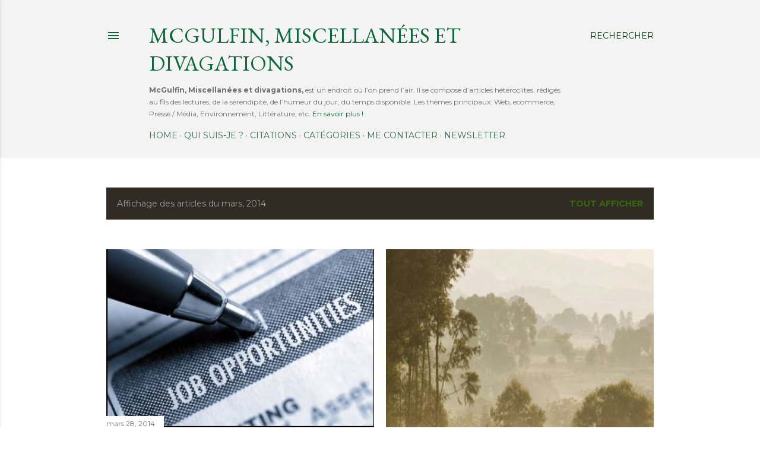

--- FILE ---
content_type: text/html; charset=UTF-8
request_url: https://www.mcgulfin.com/2014/03/
body_size: 25961
content:
<!DOCTYPE html>
<html dir='ltr' xmlns='http://www.w3.org/1999/xhtml' xmlns:b='http://www.google.com/2005/gml/b' xmlns:data='http://www.google.com/2005/gml/data' xmlns:expr='http://www.google.com/2005/gml/expr'>
<head>
<!-- Google Tag Manager -->
<script>(function(w,d,s,l,i){w[l]=w[l]||[];w[l].push({'gtm.start':
new Date().getTime(),event:'gtm.js'});var f=d.getElementsByTagName(s)[0],
j=d.createElement(s),dl=l!='dataLayer'?'&l='+l:'';j.async=true;j.src=
'https://www.googletagmanager.com/gtm.js?id='+i+dl;f.parentNode.insertBefore(j,f);
})(window,document,'script','dataLayer','GTM-TDJ3VRW');</script>
<!-- End Google Tag Manager -->
<meta content='52515e98c485faac6068572ee4ca0a98' name='p:domain_verify'/>
<meta content='width=device-width, initial-scale=1' name='viewport'/>
<title>McGulfin, Miscellanées et divagations</title>
<meta content='text/html; charset=UTF-8' http-equiv='Content-Type'/>
<!-- Chrome, Firefox OS and Opera -->
<meta content='#ffffff' name='theme-color'/>
<!-- Windows Phone -->
<meta content='#ffffff' name='msapplication-navbutton-color'/>
<meta content='blogger' name='generator'/>
<link href='https://www.mcgulfin.com/favicon.ico' rel='icon' type='image/x-icon'/>
<link href='http://www.mcgulfin.com/2014/03/' rel='canonical'/>
<link rel="alternate" type="application/atom+xml" title="McGulfin, Miscellanées et divagations - Atom" href="https://www.mcgulfin.com/feeds/posts/default" />
<link rel="alternate" type="application/rss+xml" title="McGulfin, Miscellanées et divagations - RSS" href="https://www.mcgulfin.com/feeds/posts/default?alt=rss" />
<link rel="service.post" type="application/atom+xml" title="McGulfin, Miscellanées et divagations - Atom" href="https://www.blogger.com/feeds/37983976942120037/posts/default" />
<!--Can't find substitution for tag [blog.ieCssRetrofitLinks]-->
<meta content='McGulfin, Miscellanées et divagations, des articles hétéroclites (web, réseaux sociaux, management, psychologie, ecommerce)' name='description'/>
<meta content='http://www.mcgulfin.com/2014/03/' property='og:url'/>
<meta content='McGulfin, Miscellanées et divagations' property='og:title'/>
<meta content='McGulfin, Miscellanées et divagations, des articles hétéroclites (web, réseaux sociaux, management, psychologie, ecommerce)' property='og:description'/>
<meta content='https://blogger.googleusercontent.com/img/b/R29vZ2xl/AVvXsEjCKFXhGC67nY8-22_lFTyIbl-wQtbHZFJEu4JVUJc-wD2L4DGUERgROilFseqniRVTynHxjWHQU-IgqtXaMOMS1748C14ueC-FKUCQXBBLSWfB_K6i7jRVcXo4vCb6u-QO3YqBdndpr0A/w1200-h630-p-k-no-nu/job.jpg' property='og:image'/>
<meta content='https://blogger.googleusercontent.com/img/b/R29vZ2xl/AVvXsEglF9ulbIhRp5bSko8-xbpjBwHa1MZq43v55Djz_nWe1TeJlov-WGuxlEdE7_IIMYSY1-luV_7ErEeD83veNbHPSkL7gaaJQImCCCKKfRkKbyVOPcXC_ZnEiX6TBXVuhFaxlajSvf757fc/w1200-h630-p-k-no-nu/getty1.jpg' property='og:image'/>
<meta content='https://blogger.googleusercontent.com/img/b/R29vZ2xl/AVvXsEgxpaH6clKmXzqpYDfB7x1lrTi4Ekt2HPfSNLVLVNo-0k0yekjqbB0wYA1Tfg2wyODJFoK5wfVgxZf9Q_7n9jg9n4wK_z25JYuj6PhLRkXRGD8MNAfiJUDxPQESVzgSVh3x_UA6_D99wrk/w1200-h630-p-k-no-nu/mark-zuckerberg-facebook.jpg' property='og:image'/>
<meta content='https://lh3.googleusercontent.com/blogger_img_proxy/AEn0k_tQuJdqkvU_SK5736bHZ8yU7c0TwYgSMkC1rl3Omxp6D2ijKXstpTnEysBUzV4QJpJ6-_NWqnlaxhHMMoqC7LUQCIUH19P9w8oiwFjVY13LRRXypB5FNDLQOYGQ=w1200-h630-p-k-no-nu' property='og:image'/>
<meta content='https://blogger.googleusercontent.com/img/b/R29vZ2xl/AVvXsEi7rA5pt5KvYB4YRb1QGz02D8l78n6f_kM96Mpmv6gq6jGvPCupDXbM6wPOMsKbH7xc8bXQKd5o3IzetWeEWirAO0CwUKOA6oMt8KCFIFgdtMZweS61YplFZz5ooMSeXFUhUVQFgwbj20w/w1200-h630-p-k-no-nu/esperanto.jpg' property='og:image'/>
<style type='text/css'>@font-face{font-family:'EB Garamond';font-style:normal;font-weight:400;font-display:swap;src:url(//fonts.gstatic.com/s/ebgaramond/v32/SlGDmQSNjdsmc35JDF1K5E55YMjF_7DPuGi-6_RkCY9_WamXgHlIbvw.woff2)format('woff2');unicode-range:U+0460-052F,U+1C80-1C8A,U+20B4,U+2DE0-2DFF,U+A640-A69F,U+FE2E-FE2F;}@font-face{font-family:'EB Garamond';font-style:normal;font-weight:400;font-display:swap;src:url(//fonts.gstatic.com/s/ebgaramond/v32/SlGDmQSNjdsmc35JDF1K5E55YMjF_7DPuGi-6_RkAI9_WamXgHlIbvw.woff2)format('woff2');unicode-range:U+0301,U+0400-045F,U+0490-0491,U+04B0-04B1,U+2116;}@font-face{font-family:'EB Garamond';font-style:normal;font-weight:400;font-display:swap;src:url(//fonts.gstatic.com/s/ebgaramond/v32/SlGDmQSNjdsmc35JDF1K5E55YMjF_7DPuGi-6_RkCI9_WamXgHlIbvw.woff2)format('woff2');unicode-range:U+1F00-1FFF;}@font-face{font-family:'EB Garamond';font-style:normal;font-weight:400;font-display:swap;src:url(//fonts.gstatic.com/s/ebgaramond/v32/SlGDmQSNjdsmc35JDF1K5E55YMjF_7DPuGi-6_RkB49_WamXgHlIbvw.woff2)format('woff2');unicode-range:U+0370-0377,U+037A-037F,U+0384-038A,U+038C,U+038E-03A1,U+03A3-03FF;}@font-face{font-family:'EB Garamond';font-style:normal;font-weight:400;font-display:swap;src:url(//fonts.gstatic.com/s/ebgaramond/v32/SlGDmQSNjdsmc35JDF1K5E55YMjF_7DPuGi-6_RkC49_WamXgHlIbvw.woff2)format('woff2');unicode-range:U+0102-0103,U+0110-0111,U+0128-0129,U+0168-0169,U+01A0-01A1,U+01AF-01B0,U+0300-0301,U+0303-0304,U+0308-0309,U+0323,U+0329,U+1EA0-1EF9,U+20AB;}@font-face{font-family:'EB Garamond';font-style:normal;font-weight:400;font-display:swap;src:url(//fonts.gstatic.com/s/ebgaramond/v32/SlGDmQSNjdsmc35JDF1K5E55YMjF_7DPuGi-6_RkCo9_WamXgHlIbvw.woff2)format('woff2');unicode-range:U+0100-02BA,U+02BD-02C5,U+02C7-02CC,U+02CE-02D7,U+02DD-02FF,U+0304,U+0308,U+0329,U+1D00-1DBF,U+1E00-1E9F,U+1EF2-1EFF,U+2020,U+20A0-20AB,U+20AD-20C0,U+2113,U+2C60-2C7F,U+A720-A7FF;}@font-face{font-family:'EB Garamond';font-style:normal;font-weight:400;font-display:swap;src:url(//fonts.gstatic.com/s/ebgaramond/v32/SlGDmQSNjdsmc35JDF1K5E55YMjF_7DPuGi-6_RkBI9_WamXgHlI.woff2)format('woff2');unicode-range:U+0000-00FF,U+0131,U+0152-0153,U+02BB-02BC,U+02C6,U+02DA,U+02DC,U+0304,U+0308,U+0329,U+2000-206F,U+20AC,U+2122,U+2191,U+2193,U+2212,U+2215,U+FEFF,U+FFFD;}@font-face{font-family:'Lora';font-style:normal;font-weight:400;font-display:swap;src:url(//fonts.gstatic.com/s/lora/v37/0QI6MX1D_JOuGQbT0gvTJPa787weuxJMkq18ndeYxZ2JTg.woff2)format('woff2');unicode-range:U+0460-052F,U+1C80-1C8A,U+20B4,U+2DE0-2DFF,U+A640-A69F,U+FE2E-FE2F;}@font-face{font-family:'Lora';font-style:normal;font-weight:400;font-display:swap;src:url(//fonts.gstatic.com/s/lora/v37/0QI6MX1D_JOuGQbT0gvTJPa787weuxJFkq18ndeYxZ2JTg.woff2)format('woff2');unicode-range:U+0301,U+0400-045F,U+0490-0491,U+04B0-04B1,U+2116;}@font-face{font-family:'Lora';font-style:normal;font-weight:400;font-display:swap;src:url(//fonts.gstatic.com/s/lora/v37/0QI6MX1D_JOuGQbT0gvTJPa787weuxI9kq18ndeYxZ2JTg.woff2)format('woff2');unicode-range:U+0302-0303,U+0305,U+0307-0308,U+0310,U+0312,U+0315,U+031A,U+0326-0327,U+032C,U+032F-0330,U+0332-0333,U+0338,U+033A,U+0346,U+034D,U+0391-03A1,U+03A3-03A9,U+03B1-03C9,U+03D1,U+03D5-03D6,U+03F0-03F1,U+03F4-03F5,U+2016-2017,U+2034-2038,U+203C,U+2040,U+2043,U+2047,U+2050,U+2057,U+205F,U+2070-2071,U+2074-208E,U+2090-209C,U+20D0-20DC,U+20E1,U+20E5-20EF,U+2100-2112,U+2114-2115,U+2117-2121,U+2123-214F,U+2190,U+2192,U+2194-21AE,U+21B0-21E5,U+21F1-21F2,U+21F4-2211,U+2213-2214,U+2216-22FF,U+2308-230B,U+2310,U+2319,U+231C-2321,U+2336-237A,U+237C,U+2395,U+239B-23B7,U+23D0,U+23DC-23E1,U+2474-2475,U+25AF,U+25B3,U+25B7,U+25BD,U+25C1,U+25CA,U+25CC,U+25FB,U+266D-266F,U+27C0-27FF,U+2900-2AFF,U+2B0E-2B11,U+2B30-2B4C,U+2BFE,U+3030,U+FF5B,U+FF5D,U+1D400-1D7FF,U+1EE00-1EEFF;}@font-face{font-family:'Lora';font-style:normal;font-weight:400;font-display:swap;src:url(//fonts.gstatic.com/s/lora/v37/0QI6MX1D_JOuGQbT0gvTJPa787weuxIvkq18ndeYxZ2JTg.woff2)format('woff2');unicode-range:U+0001-000C,U+000E-001F,U+007F-009F,U+20DD-20E0,U+20E2-20E4,U+2150-218F,U+2190,U+2192,U+2194-2199,U+21AF,U+21E6-21F0,U+21F3,U+2218-2219,U+2299,U+22C4-22C6,U+2300-243F,U+2440-244A,U+2460-24FF,U+25A0-27BF,U+2800-28FF,U+2921-2922,U+2981,U+29BF,U+29EB,U+2B00-2BFF,U+4DC0-4DFF,U+FFF9-FFFB,U+10140-1018E,U+10190-1019C,U+101A0,U+101D0-101FD,U+102E0-102FB,U+10E60-10E7E,U+1D2C0-1D2D3,U+1D2E0-1D37F,U+1F000-1F0FF,U+1F100-1F1AD,U+1F1E6-1F1FF,U+1F30D-1F30F,U+1F315,U+1F31C,U+1F31E,U+1F320-1F32C,U+1F336,U+1F378,U+1F37D,U+1F382,U+1F393-1F39F,U+1F3A7-1F3A8,U+1F3AC-1F3AF,U+1F3C2,U+1F3C4-1F3C6,U+1F3CA-1F3CE,U+1F3D4-1F3E0,U+1F3ED,U+1F3F1-1F3F3,U+1F3F5-1F3F7,U+1F408,U+1F415,U+1F41F,U+1F426,U+1F43F,U+1F441-1F442,U+1F444,U+1F446-1F449,U+1F44C-1F44E,U+1F453,U+1F46A,U+1F47D,U+1F4A3,U+1F4B0,U+1F4B3,U+1F4B9,U+1F4BB,U+1F4BF,U+1F4C8-1F4CB,U+1F4D6,U+1F4DA,U+1F4DF,U+1F4E3-1F4E6,U+1F4EA-1F4ED,U+1F4F7,U+1F4F9-1F4FB,U+1F4FD-1F4FE,U+1F503,U+1F507-1F50B,U+1F50D,U+1F512-1F513,U+1F53E-1F54A,U+1F54F-1F5FA,U+1F610,U+1F650-1F67F,U+1F687,U+1F68D,U+1F691,U+1F694,U+1F698,U+1F6AD,U+1F6B2,U+1F6B9-1F6BA,U+1F6BC,U+1F6C6-1F6CF,U+1F6D3-1F6D7,U+1F6E0-1F6EA,U+1F6F0-1F6F3,U+1F6F7-1F6FC,U+1F700-1F7FF,U+1F800-1F80B,U+1F810-1F847,U+1F850-1F859,U+1F860-1F887,U+1F890-1F8AD,U+1F8B0-1F8BB,U+1F8C0-1F8C1,U+1F900-1F90B,U+1F93B,U+1F946,U+1F984,U+1F996,U+1F9E9,U+1FA00-1FA6F,U+1FA70-1FA7C,U+1FA80-1FA89,U+1FA8F-1FAC6,U+1FACE-1FADC,U+1FADF-1FAE9,U+1FAF0-1FAF8,U+1FB00-1FBFF;}@font-face{font-family:'Lora';font-style:normal;font-weight:400;font-display:swap;src:url(//fonts.gstatic.com/s/lora/v37/0QI6MX1D_JOuGQbT0gvTJPa787weuxJOkq18ndeYxZ2JTg.woff2)format('woff2');unicode-range:U+0102-0103,U+0110-0111,U+0128-0129,U+0168-0169,U+01A0-01A1,U+01AF-01B0,U+0300-0301,U+0303-0304,U+0308-0309,U+0323,U+0329,U+1EA0-1EF9,U+20AB;}@font-face{font-family:'Lora';font-style:normal;font-weight:400;font-display:swap;src:url(//fonts.gstatic.com/s/lora/v37/0QI6MX1D_JOuGQbT0gvTJPa787weuxJPkq18ndeYxZ2JTg.woff2)format('woff2');unicode-range:U+0100-02BA,U+02BD-02C5,U+02C7-02CC,U+02CE-02D7,U+02DD-02FF,U+0304,U+0308,U+0329,U+1D00-1DBF,U+1E00-1E9F,U+1EF2-1EFF,U+2020,U+20A0-20AB,U+20AD-20C0,U+2113,U+2C60-2C7F,U+A720-A7FF;}@font-face{font-family:'Lora';font-style:normal;font-weight:400;font-display:swap;src:url(//fonts.gstatic.com/s/lora/v37/0QI6MX1D_JOuGQbT0gvTJPa787weuxJBkq18ndeYxZ0.woff2)format('woff2');unicode-range:U+0000-00FF,U+0131,U+0152-0153,U+02BB-02BC,U+02C6,U+02DA,U+02DC,U+0304,U+0308,U+0329,U+2000-206F,U+20AC,U+2122,U+2191,U+2193,U+2212,U+2215,U+FEFF,U+FFFD;}@font-face{font-family:'Montserrat';font-style:normal;font-weight:400;font-display:swap;src:url(//fonts.gstatic.com/s/montserrat/v31/JTUSjIg1_i6t8kCHKm459WRhyyTh89ZNpQ.woff2)format('woff2');unicode-range:U+0460-052F,U+1C80-1C8A,U+20B4,U+2DE0-2DFF,U+A640-A69F,U+FE2E-FE2F;}@font-face{font-family:'Montserrat';font-style:normal;font-weight:400;font-display:swap;src:url(//fonts.gstatic.com/s/montserrat/v31/JTUSjIg1_i6t8kCHKm459W1hyyTh89ZNpQ.woff2)format('woff2');unicode-range:U+0301,U+0400-045F,U+0490-0491,U+04B0-04B1,U+2116;}@font-face{font-family:'Montserrat';font-style:normal;font-weight:400;font-display:swap;src:url(//fonts.gstatic.com/s/montserrat/v31/JTUSjIg1_i6t8kCHKm459WZhyyTh89ZNpQ.woff2)format('woff2');unicode-range:U+0102-0103,U+0110-0111,U+0128-0129,U+0168-0169,U+01A0-01A1,U+01AF-01B0,U+0300-0301,U+0303-0304,U+0308-0309,U+0323,U+0329,U+1EA0-1EF9,U+20AB;}@font-face{font-family:'Montserrat';font-style:normal;font-weight:400;font-display:swap;src:url(//fonts.gstatic.com/s/montserrat/v31/JTUSjIg1_i6t8kCHKm459WdhyyTh89ZNpQ.woff2)format('woff2');unicode-range:U+0100-02BA,U+02BD-02C5,U+02C7-02CC,U+02CE-02D7,U+02DD-02FF,U+0304,U+0308,U+0329,U+1D00-1DBF,U+1E00-1E9F,U+1EF2-1EFF,U+2020,U+20A0-20AB,U+20AD-20C0,U+2113,U+2C60-2C7F,U+A720-A7FF;}@font-face{font-family:'Montserrat';font-style:normal;font-weight:400;font-display:swap;src:url(//fonts.gstatic.com/s/montserrat/v31/JTUSjIg1_i6t8kCHKm459WlhyyTh89Y.woff2)format('woff2');unicode-range:U+0000-00FF,U+0131,U+0152-0153,U+02BB-02BC,U+02C6,U+02DA,U+02DC,U+0304,U+0308,U+0329,U+2000-206F,U+20AC,U+2122,U+2191,U+2193,U+2212,U+2215,U+FEFF,U+FFFD;}@font-face{font-family:'Montserrat';font-style:normal;font-weight:700;font-display:swap;src:url(//fonts.gstatic.com/s/montserrat/v31/JTUSjIg1_i6t8kCHKm459WRhyyTh89ZNpQ.woff2)format('woff2');unicode-range:U+0460-052F,U+1C80-1C8A,U+20B4,U+2DE0-2DFF,U+A640-A69F,U+FE2E-FE2F;}@font-face{font-family:'Montserrat';font-style:normal;font-weight:700;font-display:swap;src:url(//fonts.gstatic.com/s/montserrat/v31/JTUSjIg1_i6t8kCHKm459W1hyyTh89ZNpQ.woff2)format('woff2');unicode-range:U+0301,U+0400-045F,U+0490-0491,U+04B0-04B1,U+2116;}@font-face{font-family:'Montserrat';font-style:normal;font-weight:700;font-display:swap;src:url(//fonts.gstatic.com/s/montserrat/v31/JTUSjIg1_i6t8kCHKm459WZhyyTh89ZNpQ.woff2)format('woff2');unicode-range:U+0102-0103,U+0110-0111,U+0128-0129,U+0168-0169,U+01A0-01A1,U+01AF-01B0,U+0300-0301,U+0303-0304,U+0308-0309,U+0323,U+0329,U+1EA0-1EF9,U+20AB;}@font-face{font-family:'Montserrat';font-style:normal;font-weight:700;font-display:swap;src:url(//fonts.gstatic.com/s/montserrat/v31/JTUSjIg1_i6t8kCHKm459WdhyyTh89ZNpQ.woff2)format('woff2');unicode-range:U+0100-02BA,U+02BD-02C5,U+02C7-02CC,U+02CE-02D7,U+02DD-02FF,U+0304,U+0308,U+0329,U+1D00-1DBF,U+1E00-1E9F,U+1EF2-1EFF,U+2020,U+20A0-20AB,U+20AD-20C0,U+2113,U+2C60-2C7F,U+A720-A7FF;}@font-face{font-family:'Montserrat';font-style:normal;font-weight:700;font-display:swap;src:url(//fonts.gstatic.com/s/montserrat/v31/JTUSjIg1_i6t8kCHKm459WlhyyTh89Y.woff2)format('woff2');unicode-range:U+0000-00FF,U+0131,U+0152-0153,U+02BB-02BC,U+02C6,U+02DA,U+02DC,U+0304,U+0308,U+0329,U+2000-206F,U+20AC,U+2122,U+2191,U+2193,U+2212,U+2215,U+FEFF,U+FFFD;}</style>
<style id='page-skin-1' type='text/css'><!--
/*! normalize.css v3.0.1 | MIT License | git.io/normalize */html{font-family:sans-serif;-ms-text-size-adjust:100%;-webkit-text-size-adjust:100%}body{margin:0}article,aside,details,figcaption,figure,footer,header,hgroup,main,nav,section,summary{display:block}audio,canvas,progress,video{display:inline-block;vertical-align:baseline}audio:not([controls]){display:none;height:0}[hidden],template{display:none}a{background:transparent}a:active,a:hover{outline:0}abbr[title]{border-bottom:1px dotted}b,strong{font-weight:bold}dfn{font-style:italic}h1{font-size:2em;margin:.67em 0}mark{background:#ff0;color:#000}small{font-size:80%}sub,sup{font-size:75%;line-height:0;position:relative;vertical-align:baseline}sup{top:-0.5em}sub{bottom:-0.25em}img{border:0}svg:not(:root){overflow:hidden}figure{margin:1em 40px}hr{-moz-box-sizing:content-box;box-sizing:content-box;height:0}pre{overflow:auto}code,kbd,pre,samp{font-family:monospace,monospace;font-size:1em}button,input,optgroup,select,textarea{color:inherit;font:inherit;margin:0}button{overflow:visible}button,select{text-transform:none}button,html input[type="button"],input[type="reset"],input[type="submit"]{-webkit-appearance:button;cursor:pointer}button[disabled],html input[disabled]{cursor:default}button::-moz-focus-inner,input::-moz-focus-inner{border:0;padding:0}input{line-height:normal}input[type="checkbox"],input[type="radio"]{box-sizing:border-box;padding:0}input[type="number"]::-webkit-inner-spin-button,input[type="number"]::-webkit-outer-spin-button{height:auto}input[type="search"]{-webkit-appearance:textfield;-moz-box-sizing:content-box;-webkit-box-sizing:content-box;box-sizing:content-box}input[type="search"]::-webkit-search-cancel-button,input[type="search"]::-webkit-search-decoration{-webkit-appearance:none}fieldset{border:1px solid #c0c0c0;margin:0 2px;padding:.35em .625em .75em}legend{border:0;padding:0}textarea{overflow:auto}optgroup{font-weight:bold}table{border-collapse:collapse;border-spacing:0}td,th{padding:0}
/*!************************************************
* Blogger Template Style
* Name: Soho
**************************************************/
body{
overflow-wrap:break-word;
word-break:break-word;
word-wrap:break-word
}
.hidden{
display:none
}
.invisible{
visibility:hidden
}
.container::after,.float-container::after{
clear:both;
content:'';
display:table
}
.clearboth{
clear:both
}
#comments .comment .comment-actions,.subscribe-popup .FollowByEmail .follow-by-email-submit{
background:0 0;
border:0;
box-shadow:none;
color:#006836;
cursor:pointer;
font-size:14px;
font-weight:700;
outline:0;
text-decoration:none;
text-transform:uppercase;
width:auto
}
.dim-overlay{
background-color:rgba(0,0,0,.54);
height:100vh;
left:0;
position:fixed;
top:0;
width:100%
}
#sharing-dim-overlay{
background-color:transparent
}
input::-ms-clear{
display:none
}
.blogger-logo,.svg-icon-24.blogger-logo{
fill:#ff9800;
opacity:1
}
.loading-spinner-large{
-webkit-animation:mspin-rotate 1.568s infinite linear;
animation:mspin-rotate 1.568s infinite linear;
height:48px;
overflow:hidden;
position:absolute;
width:48px;
z-index:200
}
.loading-spinner-large>div{
-webkit-animation:mspin-revrot 5332ms infinite steps(4);
animation:mspin-revrot 5332ms infinite steps(4)
}
.loading-spinner-large>div>div{
-webkit-animation:mspin-singlecolor-large-film 1333ms infinite steps(81);
animation:mspin-singlecolor-large-film 1333ms infinite steps(81);
background-size:100%;
height:48px;
width:3888px
}
.mspin-black-large>div>div,.mspin-grey_54-large>div>div{
background-image:url(https://www.blogblog.com/indie/mspin_black_large.svg)
}
.mspin-white-large>div>div{
background-image:url(https://www.blogblog.com/indie/mspin_white_large.svg)
}
.mspin-grey_54-large{
opacity:.54
}
@-webkit-keyframes mspin-singlecolor-large-film{
from{
-webkit-transform:translateX(0);
transform:translateX(0)
}
to{
-webkit-transform:translateX(-3888px);
transform:translateX(-3888px)
}
}
@keyframes mspin-singlecolor-large-film{
from{
-webkit-transform:translateX(0);
transform:translateX(0)
}
to{
-webkit-transform:translateX(-3888px);
transform:translateX(-3888px)
}
}
@-webkit-keyframes mspin-rotate{
from{
-webkit-transform:rotate(0);
transform:rotate(0)
}
to{
-webkit-transform:rotate(360deg);
transform:rotate(360deg)
}
}
@keyframes mspin-rotate{
from{
-webkit-transform:rotate(0);
transform:rotate(0)
}
to{
-webkit-transform:rotate(360deg);
transform:rotate(360deg)
}
}
@-webkit-keyframes mspin-revrot{
from{
-webkit-transform:rotate(0);
transform:rotate(0)
}
to{
-webkit-transform:rotate(-360deg);
transform:rotate(-360deg)
}
}
@keyframes mspin-revrot{
from{
-webkit-transform:rotate(0);
transform:rotate(0)
}
to{
-webkit-transform:rotate(-360deg);
transform:rotate(-360deg)
}
}
.skip-navigation{
background-color:#fff;
box-sizing:border-box;
color:#000;
display:block;
height:0;
left:0;
line-height:50px;
overflow:hidden;
padding-top:0;
position:fixed;
text-align:center;
top:0;
-webkit-transition:box-shadow .3s,height .3s,padding-top .3s;
transition:box-shadow .3s,height .3s,padding-top .3s;
width:100%;
z-index:900
}
.skip-navigation:focus{
box-shadow:0 4px 5px 0 rgba(0,0,0,.14),0 1px 10px 0 rgba(0,0,0,.12),0 2px 4px -1px rgba(0,0,0,.2);
height:50px
}
#main{
outline:0
}
.main-heading{
position:absolute;
clip:rect(1px,1px,1px,1px);
padding:0;
border:0;
height:1px;
width:1px;
overflow:hidden
}
.Attribution{
margin-top:1em;
text-align:center
}
.Attribution .blogger img,.Attribution .blogger svg{
vertical-align:bottom
}
.Attribution .blogger img{
margin-right:.5em
}
.Attribution div{
line-height:24px;
margin-top:.5em
}
.Attribution .copyright,.Attribution .image-attribution{
font-size:.7em;
margin-top:1.5em
}
.BLOG_mobile_video_class{
display:none
}
.bg-photo{
background-attachment:scroll!important
}
body .CSS_LIGHTBOX{
z-index:900
}
.extendable .show-less,.extendable .show-more{
border-color:#006836;
color:#006836;
margin-top:8px
}
.extendable .show-less.hidden,.extendable .show-more.hidden{
display:none
}
.inline-ad{
display:none;
max-width:100%;
overflow:hidden
}
.adsbygoogle{
display:block
}
#cookieChoiceInfo{
bottom:0;
top:auto
}
iframe.b-hbp-video{
border:0
}
.post-body img{
max-width:100%
}
.post-body iframe{
max-width:100%
}
.post-body a[imageanchor="1"]{
display:inline-block
}
.byline{
margin-right:1em
}
.byline:last-child{
margin-right:0
}
.link-copied-dialog{
max-width:520px;
outline:0
}
.link-copied-dialog .modal-dialog-buttons{
margin-top:8px
}
.link-copied-dialog .goog-buttonset-default{
background:0 0;
border:0
}
.link-copied-dialog .goog-buttonset-default:focus{
outline:0
}
.paging-control-container{
margin-bottom:16px
}
.paging-control-container .paging-control{
display:inline-block
}
.paging-control-container .comment-range-text::after,.paging-control-container .paging-control{
color:#006836
}
.paging-control-container .comment-range-text,.paging-control-container .paging-control{
margin-right:8px
}
.paging-control-container .comment-range-text::after,.paging-control-container .paging-control::after{
content:'\00B7';
cursor:default;
padding-left:8px;
pointer-events:none
}
.paging-control-container .comment-range-text:last-child::after,.paging-control-container .paging-control:last-child::after{
content:none
}
.byline.reactions iframe{
height:20px
}
.b-notification{
color:#000;
background-color:#fff;
border-bottom:solid 1px #000;
box-sizing:border-box;
padding:16px 32px;
text-align:center
}
.b-notification.visible{
-webkit-transition:margin-top .3s cubic-bezier(.4,0,.2,1);
transition:margin-top .3s cubic-bezier(.4,0,.2,1)
}
.b-notification.invisible{
position:absolute
}
.b-notification-close{
position:absolute;
right:8px;
top:8px
}
.no-posts-message{
line-height:40px;
text-align:center
}
@media screen and (max-width:1162px){
body.item-view .post-body a[imageanchor="1"][style*="float: left;"],body.item-view .post-body a[imageanchor="1"][style*="float: right;"]{
float:none!important;
clear:none!important
}
body.item-view .post-body a[imageanchor="1"] img{
display:block;
height:auto;
margin:0 auto
}
body.item-view .post-body>.separator:first-child>a[imageanchor="1"]:first-child{
margin-top:20px
}
.post-body a[imageanchor]{
display:block
}
body.item-view .post-body a[imageanchor="1"]{
margin-left:0!important;
margin-right:0!important
}
body.item-view .post-body a[imageanchor="1"]+a[imageanchor="1"]{
margin-top:16px
}
}
.item-control{
display:none
}
#comments{
border-top:1px dashed rgba(0,0,0,.54);
margin-top:20px;
padding:20px
}
#comments .comment-thread ol{
margin:0;
padding-left:0;
padding-left:0
}
#comments .comment .comment-replybox-single,#comments .comment-thread .comment-replies{
margin-left:60px
}
#comments .comment-thread .thread-count{
display:none
}
#comments .comment{
list-style-type:none;
padding:0 0 30px;
position:relative
}
#comments .comment .comment{
padding-bottom:8px
}
.comment .avatar-image-container{
position:absolute
}
.comment .avatar-image-container img{
border-radius:50%
}
.avatar-image-container svg,.comment .avatar-image-container .avatar-icon{
border-radius:50%;
border:solid 1px #000000;
box-sizing:border-box;
fill:#000000;
height:35px;
margin:0;
padding:7px;
width:35px
}
.comment .comment-block{
margin-top:10px;
margin-left:60px;
padding-bottom:0
}
#comments .comment-author-header-wrapper{
margin-left:40px
}
#comments .comment .thread-expanded .comment-block{
padding-bottom:20px
}
#comments .comment .comment-header .user,#comments .comment .comment-header .user a{
color:#000000;
font-style:normal;
font-weight:700
}
#comments .comment .comment-actions{
bottom:0;
margin-bottom:15px;
position:absolute
}
#comments .comment .comment-actions>*{
margin-right:8px
}
#comments .comment .comment-header .datetime{
bottom:0;
color:rgba(0, 0, 0, 0.54);
display:inline-block;
font-size:13px;
font-style:italic;
margin-left:8px
}
#comments .comment .comment-footer .comment-timestamp a,#comments .comment .comment-header .datetime a{
color:rgba(0, 0, 0, 0.54)
}
#comments .comment .comment-content,.comment .comment-body{
margin-top:12px;
word-break:break-word
}
.comment-body{
margin-bottom:12px
}
#comments.embed[data-num-comments="0"]{
border:0;
margin-top:0;
padding-top:0
}
#comments.embed[data-num-comments="0"] #comment-post-message,#comments.embed[data-num-comments="0"] div.comment-form>p,#comments.embed[data-num-comments="0"] p.comment-footer{
display:none
}
#comment-editor-src{
display:none
}
.comments .comments-content .loadmore.loaded{
max-height:0;
opacity:0;
overflow:hidden
}
.extendable .remaining-items{
height:0;
overflow:hidden;
-webkit-transition:height .3s cubic-bezier(.4,0,.2,1);
transition:height .3s cubic-bezier(.4,0,.2,1)
}
.extendable .remaining-items.expanded{
height:auto
}
.svg-icon-24,.svg-icon-24-button{
cursor:pointer;
height:24px;
width:24px;
min-width:24px
}
.touch-icon{
margin:-12px;
padding:12px
}
.touch-icon:active,.touch-icon:focus{
background-color:rgba(153,153,153,.4);
border-radius:50%
}
svg:not(:root).touch-icon{
overflow:visible
}
html[dir=rtl] .rtl-reversible-icon{
-webkit-transform:scaleX(-1);
-ms-transform:scaleX(-1);
transform:scaleX(-1)
}
.svg-icon-24-button,.touch-icon-button{
background:0 0;
border:0;
margin:0;
outline:0;
padding:0
}
.touch-icon-button .touch-icon:active,.touch-icon-button .touch-icon:focus{
background-color:transparent
}
.touch-icon-button:active .touch-icon,.touch-icon-button:focus .touch-icon{
background-color:rgba(153,153,153,.4);
border-radius:50%
}
.Profile .default-avatar-wrapper .avatar-icon{
border-radius:50%;
border:solid 1px #000000;
box-sizing:border-box;
fill:#000000;
margin:0
}
.Profile .individual .default-avatar-wrapper .avatar-icon{
padding:25px
}
.Profile .individual .avatar-icon,.Profile .individual .profile-img{
height:120px;
width:120px
}
.Profile .team .default-avatar-wrapper .avatar-icon{
padding:8px
}
.Profile .team .avatar-icon,.Profile .team .default-avatar-wrapper,.Profile .team .profile-img{
height:40px;
width:40px
}
.snippet-container{
margin:0;
position:relative;
overflow:hidden
}
.snippet-fade{
bottom:0;
box-sizing:border-box;
position:absolute;
width:96px
}
.snippet-fade{
right:0
}
.snippet-fade:after{
content:'\2026'
}
.snippet-fade:after{
float:right
}
.centered-top-container.sticky{
left:0;
position:fixed;
right:0;
top:0;
width:auto;
z-index:50;
-webkit-transition-property:opacity,-webkit-transform;
transition-property:opacity,-webkit-transform;
transition-property:transform,opacity;
transition-property:transform,opacity,-webkit-transform;
-webkit-transition-duration:.2s;
transition-duration:.2s;
-webkit-transition-timing-function:cubic-bezier(.4,0,.2,1);
transition-timing-function:cubic-bezier(.4,0,.2,1)
}
.centered-top-placeholder{
display:none
}
.collapsed-header .centered-top-placeholder{
display:block
}
.centered-top-container .Header .replaced h1,.centered-top-placeholder .Header .replaced h1{
display:none
}
.centered-top-container.sticky .Header .replaced h1{
display:block
}
.centered-top-container.sticky .Header .header-widget{
background:0 0
}
.centered-top-container.sticky .Header .header-image-wrapper{
display:none
}
.centered-top-container img,.centered-top-placeholder img{
max-width:100%
}
.collapsible{
-webkit-transition:height .3s cubic-bezier(.4,0,.2,1);
transition:height .3s cubic-bezier(.4,0,.2,1)
}
.collapsible,.collapsible>summary{
display:block;
overflow:hidden
}
.collapsible>:not(summary){
display:none
}
.collapsible[open]>:not(summary){
display:block
}
.collapsible:focus,.collapsible>summary:focus{
outline:0
}
.collapsible>summary{
cursor:pointer;
display:block;
padding:0
}
.collapsible:focus>summary,.collapsible>summary:focus{
background-color:transparent
}
.collapsible>summary::-webkit-details-marker{
display:none
}
.collapsible-title{
-webkit-box-align:center;
-webkit-align-items:center;
-ms-flex-align:center;
align-items:center;
display:-webkit-box;
display:-webkit-flex;
display:-ms-flexbox;
display:flex
}
.collapsible-title .title{
-webkit-box-flex:1;
-webkit-flex:1 1 auto;
-ms-flex:1 1 auto;
flex:1 1 auto;
-webkit-box-ordinal-group:1;
-webkit-order:0;
-ms-flex-order:0;
order:0;
overflow:hidden;
text-overflow:ellipsis;
white-space:nowrap
}
.collapsible-title .chevron-down,.collapsible[open] .collapsible-title .chevron-up{
display:block
}
.collapsible-title .chevron-up,.collapsible[open] .collapsible-title .chevron-down{
display:none
}
.flat-button{
cursor:pointer;
display:inline-block;
font-weight:700;
text-transform:uppercase;
border-radius:2px;
padding:8px;
margin:-8px
}
.flat-icon-button{
background:0 0;
border:0;
margin:0;
outline:0;
padding:0;
margin:-12px;
padding:12px;
cursor:pointer;
box-sizing:content-box;
display:inline-block;
line-height:0
}
.flat-icon-button,.flat-icon-button .splash-wrapper{
border-radius:50%
}
.flat-icon-button .splash.animate{
-webkit-animation-duration:.3s;
animation-duration:.3s
}
.overflowable-container{
max-height:28px;
overflow:hidden;
position:relative
}
.overflow-button{
cursor:pointer
}
#overflowable-dim-overlay{
background:0 0
}
.overflow-popup{
box-shadow:0 2px 2px 0 rgba(0,0,0,.14),0 3px 1px -2px rgba(0,0,0,.2),0 1px 5px 0 rgba(0,0,0,.12);
background-color:#f3f3f3;
left:0;
max-width:calc(100% - 32px);
position:absolute;
top:0;
visibility:hidden;
z-index:101
}
.overflow-popup ul{
list-style:none
}
.overflow-popup .tabs li,.overflow-popup li{
display:block;
height:auto
}
.overflow-popup .tabs li{
padding-left:0;
padding-right:0
}
.overflow-button.hidden,.overflow-popup .tabs li.hidden,.overflow-popup li.hidden{
display:none
}
.search{
display:-webkit-box;
display:-webkit-flex;
display:-ms-flexbox;
display:flex;
line-height:24px;
width:24px
}
.search.focused{
width:100%
}
.search.focused .section{
width:100%
}
.search form{
z-index:101
}
.search h3{
display:none
}
.search form{
display:-webkit-box;
display:-webkit-flex;
display:-ms-flexbox;
display:flex;
-webkit-box-flex:1;
-webkit-flex:1 0 0;
-ms-flex:1 0 0px;
flex:1 0 0;
border-bottom:solid 1px transparent;
padding-bottom:8px
}
.search form>*{
display:none
}
.search.focused form>*{
display:block
}
.search .search-input label{
display:none
}
.centered-top-placeholder.cloned .search form{
z-index:30
}
.search.focused form{
border-color:rgba(0, 0, 0, 0.54);
position:relative;
width:auto
}
.collapsed-header .centered-top-container .search.focused form{
border-bottom-color:transparent
}
.search-expand{
-webkit-box-flex:0;
-webkit-flex:0 0 auto;
-ms-flex:0 0 auto;
flex:0 0 auto
}
.search-expand-text{
display:none
}
.search-close{
display:inline;
vertical-align:middle
}
.search-input{
-webkit-box-flex:1;
-webkit-flex:1 0 1px;
-ms-flex:1 0 1px;
flex:1 0 1px
}
.search-input input{
background:0 0;
border:0;
box-sizing:border-box;
color:rgba(0, 0, 0, 0.54);
display:inline-block;
outline:0;
width:calc(100% - 48px)
}
.search-input input.no-cursor{
color:transparent;
text-shadow:0 0 0 rgba(0, 0, 0, 0.54)
}
.collapsed-header .centered-top-container .search-action,.collapsed-header .centered-top-container .search-input input{
color:rgba(0, 0, 0, 0.54)
}
.collapsed-header .centered-top-container .search-input input.no-cursor{
color:transparent;
text-shadow:0 0 0 rgba(0, 0, 0, 0.54)
}
.collapsed-header .centered-top-container .search-input input.no-cursor:focus,.search-input input.no-cursor:focus{
outline:0
}
.search-focused>*{
visibility:hidden
}
.search-focused .search,.search-focused .search-icon{
visibility:visible
}
.search.focused .search-action{
display:block
}
.search.focused .search-action:disabled{
opacity:.3
}
.widget.Sharing .sharing-button{
display:none
}
.widget.Sharing .sharing-buttons li{
padding:0
}
.widget.Sharing .sharing-buttons li span{
display:none
}
.post-share-buttons{
position:relative
}
.centered-bottom .share-buttons .svg-icon-24,.share-buttons .svg-icon-24{
fill:#000000
}
.sharing-open.touch-icon-button:active .touch-icon,.sharing-open.touch-icon-button:focus .touch-icon{
background-color:transparent
}
.share-buttons{
background-color:#ffffff;
border-radius:2px;
box-shadow:0 2px 2px 0 rgba(0,0,0,.14),0 3px 1px -2px rgba(0,0,0,.2),0 1px 5px 0 rgba(0,0,0,.12);
color:#000000;
list-style:none;
margin:0;
padding:8px 0;
position:absolute;
top:-11px;
min-width:200px;
z-index:101
}
.share-buttons.hidden{
display:none
}
.sharing-button{
background:0 0;
border:0;
margin:0;
outline:0;
padding:0;
cursor:pointer
}
.share-buttons li{
margin:0;
height:48px
}
.share-buttons li:last-child{
margin-bottom:0
}
.share-buttons li .sharing-platform-button{
box-sizing:border-box;
cursor:pointer;
display:block;
height:100%;
margin-bottom:0;
padding:0 16px;
position:relative;
width:100%
}
.share-buttons li .sharing-platform-button:focus,.share-buttons li .sharing-platform-button:hover{
background-color:rgba(128,128,128,.1);
outline:0
}
.share-buttons li svg[class*=" sharing-"],.share-buttons li svg[class^=sharing-]{
position:absolute;
top:10px
}
.share-buttons li span.sharing-platform-button{
position:relative;
top:0
}
.share-buttons li .platform-sharing-text{
display:block;
font-size:16px;
line-height:48px;
white-space:nowrap
}
.share-buttons li .platform-sharing-text{
margin-left:56px
}
.sidebar-container{
background-color:#f7f7f7;
max-width:284px;
overflow-y:auto;
-webkit-transition-property:-webkit-transform;
transition-property:-webkit-transform;
transition-property:transform;
transition-property:transform,-webkit-transform;
-webkit-transition-duration:.3s;
transition-duration:.3s;
-webkit-transition-timing-function:cubic-bezier(0,0,.2,1);
transition-timing-function:cubic-bezier(0,0,.2,1);
width:284px;
z-index:101;
-webkit-overflow-scrolling:touch
}
.sidebar-container .navigation{
line-height:0;
padding:16px
}
.sidebar-container .sidebar-back{
cursor:pointer
}
.sidebar-container .widget{
background:0 0;
margin:0 16px;
padding:16px 0
}
.sidebar-container .widget .title{
color:rgba(0, 0, 0, 0.54);
margin:0
}
.sidebar-container .widget ul{
list-style:none;
margin:0;
padding:0
}
.sidebar-container .widget ul ul{
margin-left:1em
}
.sidebar-container .widget li{
font-size:16px;
line-height:normal
}
.sidebar-container .widget+.widget{
border-top:1px dashed rgba(0, 0, 0, 0.54)
}
.BlogArchive li{
margin:16px 0
}
.BlogArchive li:last-child{
margin-bottom:0
}
.Label li a{
display:inline-block
}
.BlogArchive .post-count,.Label .label-count{
float:right;
margin-left:.25em
}
.BlogArchive .post-count::before,.Label .label-count::before{
content:'('
}
.BlogArchive .post-count::after,.Label .label-count::after{
content:')'
}
.widget.Translate .skiptranslate>div{
display:block!important
}
.widget.Profile .profile-link{
display:-webkit-box;
display:-webkit-flex;
display:-ms-flexbox;
display:flex
}
.widget.Profile .team-member .default-avatar-wrapper,.widget.Profile .team-member .profile-img{
-webkit-box-flex:0;
-webkit-flex:0 0 auto;
-ms-flex:0 0 auto;
flex:0 0 auto;
margin-right:1em
}
.widget.Profile .individual .profile-link{
-webkit-box-orient:vertical;
-webkit-box-direction:normal;
-webkit-flex-direction:column;
-ms-flex-direction:column;
flex-direction:column
}
.widget.Profile .team .profile-link .profile-name{
-webkit-align-self:center;
-ms-flex-item-align:center;
-ms-grid-row-align:center;
align-self:center;
display:block;
-webkit-box-flex:1;
-webkit-flex:1 1 auto;
-ms-flex:1 1 auto;
flex:1 1 auto
}
.dim-overlay{
background-color:rgba(0,0,0,.54);
z-index:100
}
body.sidebar-visible{
overflow-y:hidden
}
@media screen and (max-width:1439px){
.sidebar-container{
bottom:0;
position:fixed;
top:0;
left:0;
right:auto
}
.sidebar-container.sidebar-invisible{
-webkit-transition-timing-function:cubic-bezier(.4,0,.6,1);
transition-timing-function:cubic-bezier(.4,0,.6,1)
}
html[dir=ltr] .sidebar-container.sidebar-invisible{
-webkit-transform:translateX(-284px);
-ms-transform:translateX(-284px);
transform:translateX(-284px)
}
html[dir=rtl] .sidebar-container.sidebar-invisible{
-webkit-transform:translateX(284px);
-ms-transform:translateX(284px);
transform:translateX(284px)
}
}
@media screen and (min-width:1440px){
.sidebar-container{
position:absolute;
top:0;
left:0;
right:auto
}
.sidebar-container .navigation{
display:none
}
}
.dialog{
box-shadow:0 2px 2px 0 rgba(0,0,0,.14),0 3px 1px -2px rgba(0,0,0,.2),0 1px 5px 0 rgba(0,0,0,.12);
background:#ffffff;
box-sizing:border-box;
color:#000000;
padding:30px;
position:fixed;
text-align:center;
width:calc(100% - 24px);
z-index:101
}
.dialog input[type=email],.dialog input[type=text]{
background-color:transparent;
border:0;
border-bottom:solid 1px rgba(0,0,0,.12);
color:#000000;
display:block;
font-family:EB Garamond, serif;
font-size:16px;
line-height:24px;
margin:auto;
padding-bottom:7px;
outline:0;
text-align:center;
width:100%
}
.dialog input[type=email]::-webkit-input-placeholder,.dialog input[type=text]::-webkit-input-placeholder{
color:#000000
}
.dialog input[type=email]::-moz-placeholder,.dialog input[type=text]::-moz-placeholder{
color:#000000
}
.dialog input[type=email]:-ms-input-placeholder,.dialog input[type=text]:-ms-input-placeholder{
color:#000000
}
.dialog input[type=email]::placeholder,.dialog input[type=text]::placeholder{
color:#000000
}
.dialog input[type=email]:focus,.dialog input[type=text]:focus{
border-bottom:solid 2px #006836;
padding-bottom:6px
}
.dialog input.no-cursor{
color:transparent;
text-shadow:0 0 0 #000000
}
.dialog input.no-cursor:focus{
outline:0
}
.dialog input.no-cursor:focus{
outline:0
}
.dialog input[type=submit]{
font-family:EB Garamond, serif
}
.dialog .goog-buttonset-default{
color:#006836
}
.subscribe-popup{
max-width:364px
}
.subscribe-popup h3{
color:#0a683b;
font-size:1.8em;
margin-top:0
}
.subscribe-popup .FollowByEmail h3{
display:none
}
.subscribe-popup .FollowByEmail .follow-by-email-submit{
color:#006836;
display:inline-block;
margin:0 auto;
margin-top:24px;
width:auto;
white-space:normal
}
.subscribe-popup .FollowByEmail .follow-by-email-submit:disabled{
cursor:default;
opacity:.3
}
@media (max-width:800px){
.blog-name div.widget.Subscribe{
margin-bottom:16px
}
body.item-view .blog-name div.widget.Subscribe{
margin:8px auto 16px auto;
width:100%
}
}
body#layout .bg-photo,body#layout .bg-photo-overlay{
display:none
}
body#layout .page_body{
padding:0;
position:relative;
top:0
}
body#layout .page{
display:inline-block;
left:inherit;
position:relative;
vertical-align:top;
width:540px
}
body#layout .centered{
max-width:954px
}
body#layout .navigation{
display:none
}
body#layout .sidebar-container{
display:inline-block;
width:40%
}
body#layout .hamburger-menu,body#layout .search{
display:none
}
body{
background-color:#ffffff;
color:#000000;
font:normal 400 20px EB Garamond, serif;
height:100%;
margin:0;
min-height:100vh
}
h1,h2,h3,h4,h5,h6{
font-weight:400
}
a{
color:#006836;
text-decoration:none
}
.dim-overlay{
z-index:100
}
body.sidebar-visible .page_body{
overflow-y:scroll
}
.widget .title{
color:rgba(0, 0, 0, 0.54);
font:normal 400 12px Montserrat, sans-serif
}
.extendable .show-less,.extendable .show-more{
color:#05341d;
font:normal 400 12px Montserrat, sans-serif;
margin:12px -8px 0 -8px;
text-transform:uppercase
}
.footer .widget,.main .widget{
margin:50px 0
}
.main .widget .title{
text-transform:uppercase
}
.inline-ad{
display:block;
margin-top:50px
}
.adsbygoogle{
text-align:center
}
.page_body{
display:-webkit-box;
display:-webkit-flex;
display:-ms-flexbox;
display:flex;
-webkit-box-orient:vertical;
-webkit-box-direction:normal;
-webkit-flex-direction:column;
-ms-flex-direction:column;
flex-direction:column;
min-height:100vh;
position:relative;
z-index:20
}
.page_body>*{
-webkit-box-flex:0;
-webkit-flex:0 0 auto;
-ms-flex:0 0 auto;
flex:0 0 auto
}
.page_body>#footer{
margin-top:auto
}
.centered-bottom,.centered-top{
margin:0 32px;
max-width:100%
}
.centered-top{
padding-bottom:12px;
padding-top:12px
}
.sticky .centered-top{
padding-bottom:0;
padding-top:0
}
.centered-top-container,.centered-top-placeholder{
background:#f3f3f3
}
.centered-top{
display:-webkit-box;
display:-webkit-flex;
display:-ms-flexbox;
display:flex;
-webkit-flex-wrap:wrap;
-ms-flex-wrap:wrap;
flex-wrap:wrap;
-webkit-box-pack:justify;
-webkit-justify-content:space-between;
-ms-flex-pack:justify;
justify-content:space-between;
position:relative
}
.sticky .centered-top{
-webkit-flex-wrap:nowrap;
-ms-flex-wrap:nowrap;
flex-wrap:nowrap
}
.centered-top-container .svg-icon-24,.centered-top-placeholder .svg-icon-24{
fill:#0a683b
}
.back-button-container,.hamburger-menu-container{
-webkit-box-flex:0;
-webkit-flex:0 0 auto;
-ms-flex:0 0 auto;
flex:0 0 auto;
height:48px;
-webkit-box-ordinal-group:2;
-webkit-order:1;
-ms-flex-order:1;
order:1
}
.sticky .back-button-container,.sticky .hamburger-menu-container{
-webkit-box-ordinal-group:2;
-webkit-order:1;
-ms-flex-order:1;
order:1
}
.back-button,.hamburger-menu,.search-expand-icon{
cursor:pointer;
margin-top:0
}
.search{
-webkit-box-align:start;
-webkit-align-items:flex-start;
-ms-flex-align:start;
align-items:flex-start;
-webkit-box-flex:0;
-webkit-flex:0 0 auto;
-ms-flex:0 0 auto;
flex:0 0 auto;
height:48px;
margin-left:24px;
-webkit-box-ordinal-group:4;
-webkit-order:3;
-ms-flex-order:3;
order:3
}
.search,.search.focused{
width:auto
}
.search.focused{
position:static
}
.sticky .search{
display:none;
-webkit-box-ordinal-group:5;
-webkit-order:4;
-ms-flex-order:4;
order:4
}
.search .section{
right:0;
margin-top:12px;
position:absolute;
top:12px;
width:0
}
.sticky .search .section{
top:0
}
.search-expand{
background:0 0;
border:0;
margin:0;
outline:0;
padding:0;
color:#05341d;
cursor:pointer;
-webkit-box-flex:0;
-webkit-flex:0 0 auto;
-ms-flex:0 0 auto;
flex:0 0 auto;
font:normal 400 12px Montserrat, sans-serif;
text-transform:uppercase;
word-break:normal
}
.search.focused .search-expand{
visibility:hidden
}
.search .dim-overlay{
background:0 0
}
.search.focused .section{
max-width:400px
}
.search.focused form{
border-color:#0a683b;
height:24px
}
.search.focused .search-input{
display:-webkit-box;
display:-webkit-flex;
display:-ms-flexbox;
display:flex;
-webkit-box-flex:1;
-webkit-flex:1 1 auto;
-ms-flex:1 1 auto;
flex:1 1 auto
}
.search-input input{
-webkit-box-flex:1;
-webkit-flex:1 1 auto;
-ms-flex:1 1 auto;
flex:1 1 auto;
font:normal 400 16px Montserrat, sans-serif
}
.search input[type=submit]{
display:none
}
.subscribe-section-container{
-webkit-box-flex:1;
-webkit-flex:1 0 auto;
-ms-flex:1 0 auto;
flex:1 0 auto;
margin-left:24px;
-webkit-box-ordinal-group:3;
-webkit-order:2;
-ms-flex-order:2;
order:2;
text-align:right
}
.sticky .subscribe-section-container{
-webkit-box-flex:0;
-webkit-flex:0 0 auto;
-ms-flex:0 0 auto;
flex:0 0 auto;
-webkit-box-ordinal-group:4;
-webkit-order:3;
-ms-flex-order:3;
order:3
}
.subscribe-button{
background:0 0;
border:0;
margin:0;
outline:0;
padding:0;
color:#05341d;
cursor:pointer;
display:inline-block;
font:normal 400 12px Montserrat, sans-serif;
line-height:48px;
margin:0;
text-transform:uppercase;
word-break:normal
}
.subscribe-popup h3{
color:rgba(0, 0, 0, 0.54);
font:normal 400 12px Montserrat, sans-serif;
margin-bottom:24px;
text-transform:uppercase
}
.subscribe-popup div.widget.FollowByEmail .follow-by-email-address{
color:#000000;
font:normal 400 12px Montserrat, sans-serif
}
.subscribe-popup div.widget.FollowByEmail .follow-by-email-submit{
color:#05341d;
font:normal 400 12px Montserrat, sans-serif;
margin-top:24px;
text-transform:uppercase
}
.blog-name{
-webkit-box-flex:1;
-webkit-flex:1 1 100%;
-ms-flex:1 1 100%;
flex:1 1 100%;
-webkit-box-ordinal-group:5;
-webkit-order:4;
-ms-flex-order:4;
order:4;
overflow:hidden
}
.sticky .blog-name{
-webkit-box-flex:1;
-webkit-flex:1 1 auto;
-ms-flex:1 1 auto;
flex:1 1 auto;
margin:0 12px;
-webkit-box-ordinal-group:3;
-webkit-order:2;
-ms-flex-order:2;
order:2
}
body.search-view .centered-top.search-focused .blog-name{
display:none
}
.widget.Header h1{
font:normal 400 18px EB Garamond, serif;
margin:0;
text-transform:uppercase
}
.widget.Header h1,.widget.Header h1 a{
color:#0a683b
}
.widget.Header p{
color:rgba(0, 0, 0, 0.54);
font:normal 400 12px Montserrat, sans-serif;
line-height:1.7
}
.sticky .widget.Header h1{
font-size:16px;
line-height:48px;
overflow:hidden;
overflow-wrap:normal;
text-overflow:ellipsis;
white-space:nowrap;
word-wrap:normal
}
.sticky .widget.Header p{
display:none
}
.sticky{
box-shadow:0 1px 3px rgba(0, 0, 0, 0.1)
}
#page_list_top .widget.PageList{
font:normal 400 14px Montserrat, sans-serif;
line-height:28px
}
#page_list_top .widget.PageList .title{
display:none
}
#page_list_top .widget.PageList .overflowable-contents{
overflow:hidden
}
#page_list_top .widget.PageList .overflowable-contents ul{
list-style:none;
margin:0;
padding:0
}
#page_list_top .widget.PageList .overflow-popup ul{
list-style:none;
margin:0;
padding:0 20px
}
#page_list_top .widget.PageList .overflowable-contents li{
display:inline-block
}
#page_list_top .widget.PageList .overflowable-contents li.hidden{
display:none
}
#page_list_top .widget.PageList .overflowable-contents li:not(:first-child):before{
color:#396851;
content:'\00b7'
}
#page_list_top .widget.PageList .overflow-button a,#page_list_top .widget.PageList .overflow-popup li a,#page_list_top .widget.PageList .overflowable-contents li a{
color:#396851;
font:normal 400 14px Montserrat, sans-serif;
line-height:28px;
text-transform:uppercase
}
#page_list_top .widget.PageList .overflow-popup li.selected a,#page_list_top .widget.PageList .overflowable-contents li.selected a{
color:#0a683b;
font:normal 700 14px Montserrat, sans-serif;
line-height:28px
}
#page_list_top .widget.PageList .overflow-button{
display:inline
}
.sticky #page_list_top{
display:none
}
body.homepage-view .hero-image.has-image{
background:#ffffff url(//4.bp.blogspot.com/-hJXSq_r8bKE/XZy6vdIA7AI/AAAAAAAAA8A/eAuPMyDLZLUbb4NCQ4YlSaaCvra3-vaRgCK4BGAYYCw/s0/MC4.jpg) repeat scroll top center;
background-attachment:scroll;
background-color:#ffffff;
background-size:cover;
height:62.5vw;
max-height:75vh;
min-height:200px;
width:100%
}
.post-filter-message{
background-color:#302c24;
color:rgba(255, 255, 255, 0.54);
display:-webkit-box;
display:-webkit-flex;
display:-ms-flexbox;
display:flex;
-webkit-flex-wrap:wrap;
-ms-flex-wrap:wrap;
flex-wrap:wrap;
font:normal 400 12px Montserrat, sans-serif;
-webkit-box-pack:justify;
-webkit-justify-content:space-between;
-ms-flex-pack:justify;
justify-content:space-between;
margin-top:50px;
padding:18px
}
.post-filter-message .message-container{
-webkit-box-flex:1;
-webkit-flex:1 1 auto;
-ms-flex:1 1 auto;
flex:1 1 auto;
min-width:0
}
.post-filter-message .home-link-container{
-webkit-box-flex:0;
-webkit-flex:0 0 auto;
-ms-flex:0 0 auto;
flex:0 0 auto
}
.post-filter-message .search-label,.post-filter-message .search-query{
color:rgba(255, 255, 255, 0.87);
font:normal 700 12px Montserrat, sans-serif;
text-transform:uppercase
}
.post-filter-message .home-link,.post-filter-message .home-link a{
color:#36680a;
font:normal 700 12px Montserrat, sans-serif;
text-transform:uppercase
}
.widget.FeaturedPost .thumb.hero-thumb{
background-position:center;
background-size:cover;
height:360px
}
.widget.FeaturedPost .featured-post-snippet:before{
content:'\2014'
}
.snippet-container,.snippet-fade{
font:normal 400 14px Lora, serif;
line-height:23.8px
}
.snippet-container{
max-height:166.6px;
overflow:hidden
}
.snippet-fade{
background:-webkit-linear-gradient(left,#ffffff 0,#ffffff 20%,rgba(255, 255, 255, 0) 100%);
background:linear-gradient(to left,#ffffff 0,#ffffff 20%,rgba(255, 255, 255, 0) 100%);
color:#000000
}
.post-sidebar{
display:none
}
.widget.Blog .blog-posts .post-outer-container{
width:100%
}
.no-posts{
text-align:center
}
body.feed-view .widget.Blog .blog-posts .post-outer-container,body.item-view .widget.Blog .blog-posts .post-outer{
margin-bottom:50px
}
.widget.Blog .post.no-featured-image,.widget.PopularPosts .post.no-featured-image{
background-color:#302c24;
padding:30px
}
.widget.Blog .post>.post-share-buttons-top{
right:0;
position:absolute;
top:0
}
.widget.Blog .post>.post-share-buttons-bottom{
bottom:0;
right:0;
position:absolute
}
.blog-pager{
text-align:right
}
.blog-pager a{
color:#05341d;
font:normal 400 12px Montserrat, sans-serif;
text-transform:uppercase
}
.blog-pager .blog-pager-newer-link,.blog-pager .home-link{
display:none
}
.post-title{
font:normal 400 20px EB Garamond, serif;
margin:0;
text-transform:uppercase
}
.post-title,.post-title a{
color:#0a683b
}
.post.no-featured-image .post-title,.post.no-featured-image .post-title a{
color:#ffffff
}
body.item-view .post-body-container:before{
content:'\2014'
}
.post-body{
color:#000000;
font:normal 400 14px Lora, serif;
line-height:1.7
}
.post-body blockquote{
color:#000000;
font:normal 400 16px Montserrat, sans-serif;
line-height:1.7;
margin-left:0;
margin-right:0
}
.post-body img{
height:auto;
max-width:100%
}
.post-body .tr-caption{
color:#000000;
font:normal 400 12px Montserrat, sans-serif;
line-height:1.7
}
.snippet-thumbnail{
position:relative
}
.snippet-thumbnail .post-header{
background:#ffffff;
bottom:0;
margin-bottom:0;
padding-right:15px;
padding-bottom:5px;
padding-top:5px;
position:absolute
}
.snippet-thumbnail img{
width:100%
}
.post-footer,.post-header{
margin:8px 0
}
body.item-view .widget.Blog .post-header{
margin:0 0 16px 0
}
body.item-view .widget.Blog .post-footer{
margin:50px 0 0 0
}
.widget.FeaturedPost .post-footer{
display:-webkit-box;
display:-webkit-flex;
display:-ms-flexbox;
display:flex;
-webkit-flex-wrap:wrap;
-ms-flex-wrap:wrap;
flex-wrap:wrap;
-webkit-box-pack:justify;
-webkit-justify-content:space-between;
-ms-flex-pack:justify;
justify-content:space-between
}
.widget.FeaturedPost .post-footer>*{
-webkit-box-flex:0;
-webkit-flex:0 1 auto;
-ms-flex:0 1 auto;
flex:0 1 auto
}
.widget.FeaturedPost .post-footer,.widget.FeaturedPost .post-footer a,.widget.FeaturedPost .post-footer button{
line-height:1.7
}
.jump-link{
margin:-8px
}
.post-header,.post-header a,.post-header button{
color:rgba(0, 0, 0, 0.54);
font:normal 400 12px Montserrat, sans-serif
}
.post.no-featured-image .post-header,.post.no-featured-image .post-header a,.post.no-featured-image .post-header button{
color:#ffffff
}
.post-footer,.post-footer a,.post-footer button{
color:#0a683b;
font:normal 400 12px Montserrat, sans-serif
}
.post.no-featured-image .post-footer,.post.no-featured-image .post-footer a,.post.no-featured-image .post-footer button{
color:#bf8b38
}
body.item-view .post-footer-line{
line-height:2.3
}
.byline{
display:inline-block
}
.byline .flat-button{
text-transform:none
}
.post-header .byline:not(:last-child):after{
content:'\00b7'
}
.post-header .byline:not(:last-child){
margin-right:0
}
.byline.post-labels a{
display:inline-block;
word-break:break-all
}
.byline.post-labels a:not(:last-child):after{
content:','
}
.byline.reactions .reactions-label{
line-height:22px;
vertical-align:top
}
.post-share-buttons{
margin-left:0
}
.share-buttons{
background-color:#fafafa;
border-radius:0;
box-shadow:0 1px 1px 1px rgba(0, 0, 0, 0.1);
color:#0a683b;
font:normal 400 16px Montserrat, sans-serif
}
.share-buttons .svg-icon-24{
fill:#396851
}
#comment-holder .continue{
display:none
}
#comment-editor{
margin-bottom:20px;
margin-top:20px
}
.widget.Attribution,.widget.Attribution .copyright,.widget.Attribution .copyright a,.widget.Attribution .image-attribution,.widget.Attribution .image-attribution a,.widget.Attribution a{
color:#0a683b;
font:normal 400 12px Montserrat, sans-serif
}
.widget.Attribution svg{
fill:rgba(0, 0, 0, 0.54)
}
.widget.Attribution .blogger a{
display:-webkit-box;
display:-webkit-flex;
display:-ms-flexbox;
display:flex;
-webkit-align-content:center;
-ms-flex-line-pack:center;
align-content:center;
-webkit-box-pack:center;
-webkit-justify-content:center;
-ms-flex-pack:center;
justify-content:center;
line-height:24px
}
.widget.Attribution .blogger svg{
margin-right:8px
}
.widget.Profile ul{
list-style:none;
padding:0
}
.widget.Profile .individual .default-avatar-wrapper,.widget.Profile .individual .profile-img{
border-radius:50%;
display:inline-block;
height:120px;
width:120px
}
.widget.Profile .individual .profile-data a,.widget.Profile .team .profile-name{
color:#0a683b;
font:normal 400 20px EB Garamond, serif;
text-transform:none
}
.widget.Profile .individual dd{
color:#000000;
font:normal 400 20px EB Garamond, serif;
margin:0 auto
}
.widget.Profile .individual .profile-link,.widget.Profile .team .visit-profile{
color:#05341d;
font:normal 400 12px Montserrat, sans-serif;
text-transform:uppercase
}
.widget.Profile .team .default-avatar-wrapper,.widget.Profile .team .profile-img{
border-radius:50%;
float:left;
height:40px;
width:40px
}
.widget.Profile .team .profile-link .profile-name-wrapper{
-webkit-box-flex:1;
-webkit-flex:1 1 auto;
-ms-flex:1 1 auto;
flex:1 1 auto
}
.widget.Label li,.widget.Label span.label-size{
color:#05341d;
display:inline-block;
font:normal 400 12px Montserrat, sans-serif;
word-break:break-all
}
.widget.Label li:not(:last-child):after,.widget.Label span.label-size:not(:last-child):after{
content:','
}
.widget.PopularPosts .post{
margin-bottom:50px
}
#comments{
border-top:none;
padding:0
}
#comments .comment .comment-footer,#comments .comment .comment-header,#comments .comment .comment-header .datetime,#comments .comment .comment-header .datetime a{
color:rgba(0, 0, 0, 0.54);
font:normal 400 12px Montserrat, sans-serif
}
#comments .comment .comment-author,#comments .comment .comment-author a,#comments .comment .comment-header .user,#comments .comment .comment-header .user a{
color:#000000;
font:normal 400 14px Montserrat, sans-serif
}
#comments .comment .comment-body,#comments .comment .comment-content{
color:#000000;
font:normal 400 14px Lora, serif
}
#comments .comment .comment-actions,#comments .footer,#comments .footer a,#comments .loadmore,#comments .paging-control{
color:#bf8b38;
font:normal 400 12px Montserrat, sans-serif;
text-transform:uppercase
}
#commentsHolder{
border-bottom:none;
border-top:none
}
#comments .comment-form h4{
position:absolute;
clip:rect(1px,1px,1px,1px);
padding:0;
border:0;
height:1px;
width:1px;
overflow:hidden
}
.sidebar-container{
background-color:#ffffff;
color:rgba(0, 0, 0, 0.54);
font:normal 400 14px Montserrat, sans-serif;
min-height:100%
}
html[dir=ltr] .sidebar-container{
box-shadow:1px 0 3px rgba(0, 0, 0, 0.1)
}
html[dir=rtl] .sidebar-container{
box-shadow:-1px 0 3px rgba(0, 0, 0, 0.1)
}
.sidebar-container a{
color:#0a683b
}
.sidebar-container .svg-icon-24{
fill:rgba(0, 0, 0, 0.54)
}
.sidebar-container .widget{
margin:0;
margin-left:40px;
padding:40px;
padding-left:0
}
.sidebar-container .widget+.widget{
border-top:1px solid rgba(0, 0, 0, 0.54)
}
.sidebar-container .widget .title{
color:rgba(0, 0, 0, 0.54);
font:normal 400 16px Montserrat, sans-serif
}
.sidebar-container .widget ul li,.sidebar-container .widget.BlogArchive #ArchiveList li{
font:normal 400 14px Montserrat, sans-serif;
margin:1em 0 0 0
}
.sidebar-container .BlogArchive .post-count,.sidebar-container .Label .label-count{
float:none
}
.sidebar-container .Label li a{
display:inline
}
.sidebar-container .widget.Profile .default-avatar-wrapper .avatar-icon{
border-color:#000000;
fill:#000000
}
.sidebar-container .widget.Profile .individual{
text-align:center
}
.sidebar-container .widget.Profile .individual dd:before{
content:'\2014';
display:block
}
.sidebar-container .widget.Profile .individual .profile-data a,.sidebar-container .widget.Profile .team .profile-name{
color:#000000;
font:normal 400 24px EB Garamond, serif
}
.sidebar-container .widget.Profile .individual dd{
color:rgba(0, 0, 0, 0.87);
font:normal 400 12px Montserrat, sans-serif;
margin:0 30px
}
.sidebar-container .widget.Profile .individual .profile-link,.sidebar-container .widget.Profile .team .visit-profile{
color:#0a683b;
font:normal 400 14px Montserrat, sans-serif
}
.sidebar-container .snippet-fade{
background:-webkit-linear-gradient(left,#ffffff 0,#ffffff 20%,rgba(255, 255, 255, 0) 100%);
background:linear-gradient(to left,#ffffff 0,#ffffff 20%,rgba(255, 255, 255, 0) 100%)
}
@media screen and (min-width:640px){
.centered-bottom,.centered-top{
margin:0 auto;
width:576px
}
.centered-top{
-webkit-flex-wrap:nowrap;
-ms-flex-wrap:nowrap;
flex-wrap:nowrap;
padding-bottom:24px;
padding-top:36px
}
.blog-name{
-webkit-box-flex:1;
-webkit-flex:1 1 auto;
-ms-flex:1 1 auto;
flex:1 1 auto;
min-width:0;
-webkit-box-ordinal-group:3;
-webkit-order:2;
-ms-flex-order:2;
order:2
}
.sticky .blog-name{
margin:0
}
.back-button-container,.hamburger-menu-container{
margin-right:36px;
-webkit-box-ordinal-group:2;
-webkit-order:1;
-ms-flex-order:1;
order:1
}
.search{
margin-left:36px;
-webkit-box-ordinal-group:5;
-webkit-order:4;
-ms-flex-order:4;
order:4
}
.search .section{
top:36px
}
.sticky .search{
display:block
}
.subscribe-section-container{
-webkit-box-flex:0;
-webkit-flex:0 0 auto;
-ms-flex:0 0 auto;
flex:0 0 auto;
margin-left:36px;
-webkit-box-ordinal-group:4;
-webkit-order:3;
-ms-flex-order:3;
order:3
}
.subscribe-button{
font:normal 400 14px Montserrat, sans-serif;
line-height:48px
}
.subscribe-popup h3{
font:normal 400 14px Montserrat, sans-serif
}
.subscribe-popup div.widget.FollowByEmail .follow-by-email-address{
font:normal 400 14px Montserrat, sans-serif
}
.subscribe-popup div.widget.FollowByEmail .follow-by-email-submit{
font:normal 400 14px Montserrat, sans-serif
}
.widget .title{
font:normal 400 14px Montserrat, sans-serif
}
.widget.Blog .post.no-featured-image,.widget.PopularPosts .post.no-featured-image{
padding:65px
}
.post-title{
font:normal 400 24px EB Garamond, serif
}
.blog-pager a{
font:normal 400 14px Montserrat, sans-serif
}
.widget.Header h1{
font:normal 400 36px EB Garamond, serif
}
.sticky .widget.Header h1{
font-size:24px
}
}
@media screen and (min-width:1162px){
.centered-bottom,.centered-top{
width:922px
}
.back-button-container,.hamburger-menu-container{
margin-right:48px
}
.search{
margin-left:48px
}
.search-expand{
font:normal 400 14px Montserrat, sans-serif;
line-height:48px
}
.search-expand-text{
display:block
}
.search-expand-icon{
display:none
}
.subscribe-section-container{
margin-left:48px
}
.post-filter-message{
font:normal 400 14px Montserrat, sans-serif
}
.post-filter-message .search-label,.post-filter-message .search-query{
font:normal 700 14px Montserrat, sans-serif
}
.post-filter-message .home-link{
font:normal 700 14px Montserrat, sans-serif
}
.widget.Blog .blog-posts .post-outer-container{
width:451px
}
body.item-view .widget.Blog .blog-posts .post-outer-container{
width:100%
}
body.item-view .widget.Blog .blog-posts .post-outer{
display:-webkit-box;
display:-webkit-flex;
display:-ms-flexbox;
display:flex
}
#comments,body.item-view .post-outer-container .inline-ad,body.item-view .widget.PopularPosts{
margin-left:220px;
width:682px
}
.post-sidebar{
box-sizing:border-box;
display:block;
font:normal 400 14px Montserrat, sans-serif;
padding-right:20px;
width:220px
}
.post-sidebar-item{
margin-bottom:30px
}
.post-sidebar-item ul{
list-style:none;
padding:0
}
.post-sidebar-item .sharing-button{
color:#05341d;
cursor:pointer;
display:inline-block;
font:normal 400 14px Montserrat, sans-serif;
line-height:normal;
word-break:normal
}
.post-sidebar-labels li{
margin-bottom:8px
}
body.item-view .widget.Blog .post{
width:682px
}
.widget.Blog .post.no-featured-image,.widget.PopularPosts .post.no-featured-image{
padding:100px 65px
}
.page .widget.FeaturedPost .post-content{
display:-webkit-box;
display:-webkit-flex;
display:-ms-flexbox;
display:flex;
-webkit-box-pack:justify;
-webkit-justify-content:space-between;
-ms-flex-pack:justify;
justify-content:space-between
}
.page .widget.FeaturedPost .thumb-link{
display:-webkit-box;
display:-webkit-flex;
display:-ms-flexbox;
display:flex
}
.page .widget.FeaturedPost .thumb.hero-thumb{
height:auto;
min-height:300px;
width:451px
}
.page .widget.FeaturedPost .post-content.has-featured-image .post-text-container{
width:425px
}
.page .widget.FeaturedPost .post-content.no-featured-image .post-text-container{
width:100%
}
.page .widget.FeaturedPost .post-header{
margin:0 0 8px 0
}
.page .widget.FeaturedPost .post-footer{
margin:8px 0 0 0
}
.post-body{
font:normal 400 16px Lora, serif;
line-height:1.7
}
.post-body blockquote{
font:normal 400 24px Montserrat, sans-serif;
line-height:1.7
}
.snippet-container,.snippet-fade{
font:normal 400 16px Lora, serif;
line-height:27.2px
}
.snippet-container{
max-height:326.4px
}
.widget.Profile .individual .profile-data a,.widget.Profile .team .profile-name{
font:normal 400 24px EB Garamond, serif
}
.widget.Profile .individual .profile-link,.widget.Profile .team .visit-profile{
font:normal 400 14px Montserrat, sans-serif
}
}
@media screen and (min-width:1440px){
body{
position:relative
}
.page_body{
margin-left:284px
}
.sticky .centered-top{
padding-left:284px
}
.hamburger-menu-container{
display:none
}
.sidebar-container{
overflow:visible;
z-index:32
}
}

--></style>
<style id='template-skin-1' type='text/css'><!--
body#layout .hidden,
body#layout .invisible {
display: inherit;
}
body#layout .page {
width: 60%;
}
body#layout.ltr .page {
float: right;
}
body#layout.rtl .page {
float: left;
}
body#layout .sidebar-container {
width: 40%;
}
body#layout.ltr .sidebar-container {
float: left;
}
body#layout.rtl .sidebar-container {
float: right;
}
--></style>
<script async='async' src='https://www.gstatic.com/external_hosted/imagesloaded/imagesloaded-3.1.8.min.js'></script>
<script async='async' src='https://www.gstatic.com/external_hosted/vanillamasonry-v3_1_5/masonry.pkgd.min.js'></script>
<script async='async' src='https://www.gstatic.com/external_hosted/clipboardjs/clipboard.min.js'></script>
<script type='text/javascript'>
        (function(i,s,o,g,r,a,m){i['GoogleAnalyticsObject']=r;i[r]=i[r]||function(){
        (i[r].q=i[r].q||[]).push(arguments)},i[r].l=1*new Date();a=s.createElement(o),
        m=s.getElementsByTagName(o)[0];a.async=1;a.src=g;m.parentNode.insertBefore(a,m)
        })(window,document,'script','https://www.google-analytics.com/analytics.js','ga');
        ga('create', 'UA-47880775-1', 'auto', 'blogger');
        ga('blogger.send', 'pageview');
      </script>
<style>
    body.homepage-view .hero-image.has-image {background-image:url(\/\/4.bp.blogspot.com\/-hJXSq_r8bKE\/XZy6vdIA7AI\/AAAAAAAAA8A\/eAuPMyDLZLUbb4NCQ4YlSaaCvra3-vaRgCK4BGAYYCw\/s0\/MC4.jpg);}
    
@media (max-width: 320px) { body.homepage-view .hero-image.has-image {background-image:url(\/\/4.bp.blogspot.com\/-hJXSq_r8bKE\/XZy6vdIA7AI\/AAAAAAAAA8A\/eAuPMyDLZLUbb4NCQ4YlSaaCvra3-vaRgCK4BGAYYCw\/w320\/MC4.jpg);}}
@media (max-width: 640px) and (min-width: 321px) { body.homepage-view .hero-image.has-image {background-image:url(\/\/4.bp.blogspot.com\/-hJXSq_r8bKE\/XZy6vdIA7AI\/AAAAAAAAA8A\/eAuPMyDLZLUbb4NCQ4YlSaaCvra3-vaRgCK4BGAYYCw\/w640\/MC4.jpg);}}
@media (max-width: 800px) and (min-width: 641px) { body.homepage-view .hero-image.has-image {background-image:url(\/\/4.bp.blogspot.com\/-hJXSq_r8bKE\/XZy6vdIA7AI\/AAAAAAAAA8A\/eAuPMyDLZLUbb4NCQ4YlSaaCvra3-vaRgCK4BGAYYCw\/w800\/MC4.jpg);}}
@media (max-width: 1024px) and (min-width: 801px) { body.homepage-view .hero-image.has-image {background-image:url(\/\/4.bp.blogspot.com\/-hJXSq_r8bKE\/XZy6vdIA7AI\/AAAAAAAAA8A\/eAuPMyDLZLUbb4NCQ4YlSaaCvra3-vaRgCK4BGAYYCw\/w1024\/MC4.jpg);}}
@media (max-width: 1440px) and (min-width: 1025px) { body.homepage-view .hero-image.has-image {background-image:url(\/\/4.bp.blogspot.com\/-hJXSq_r8bKE\/XZy6vdIA7AI\/AAAAAAAAA8A\/eAuPMyDLZLUbb4NCQ4YlSaaCvra3-vaRgCK4BGAYYCw\/w1440\/MC4.jpg);}}
@media (max-width: 1680px) and (min-width: 1441px) { body.homepage-view .hero-image.has-image {background-image:url(\/\/4.bp.blogspot.com\/-hJXSq_r8bKE\/XZy6vdIA7AI\/AAAAAAAAA8A\/eAuPMyDLZLUbb4NCQ4YlSaaCvra3-vaRgCK4BGAYYCw\/w1680\/MC4.jpg);}}
@media (max-width: 1920px) and (min-width: 1681px) { body.homepage-view .hero-image.has-image {background-image:url(\/\/4.bp.blogspot.com\/-hJXSq_r8bKE\/XZy6vdIA7AI\/AAAAAAAAA8A\/eAuPMyDLZLUbb4NCQ4YlSaaCvra3-vaRgCK4BGAYYCw\/w1920\/MC4.jpg);}}
/* Last tag covers anything over one higher than the previous max-size cap. */
@media (min-width: 1921px) { body.homepage-view .hero-image.has-image {background-image:url(\/\/4.bp.blogspot.com\/-hJXSq_r8bKE\/XZy6vdIA7AI\/AAAAAAAAA8A\/eAuPMyDLZLUbb4NCQ4YlSaaCvra3-vaRgCK4BGAYYCw\/w2560\/MC4.jpg);}}
  </style>
<meta name='google-adsense-platform-account' content='ca-host-pub-1556223355139109'/>
<meta name='google-adsense-platform-domain' content='blogspot.com'/>

</head>
<body class='archive-view feed-view version-1-3-0 variant-fancy_light'>
<!-- Google Tag Manager (noscript) -->
<noscript><iframe height='0' src='https://www.googletagmanager.com/ns.html?id=GTM-TDJ3VRW' style='display:none;visibility:hidden' width='0'></iframe></noscript>
<!-- End Google Tag Manager (noscript) -->
<a class='skip-navigation' href='#main' tabindex='0'>
Accéder au contenu principal
</a>
<div class='page'>
<div class='page_body'>
<div class='main-page-body-content'>
<div class='centered-top-placeholder'></div>
<header class='centered-top-container' role='banner'>
<div class='centered-top'>
<div class='hamburger-menu-container'>
<svg class='svg-icon-24 touch-icon hamburger-menu'>
<use xlink:href='/responsive/sprite_v1_6.css.svg#ic_menu_black_24dp' xmlns:xlink='http://www.w3.org/1999/xlink'></use>
</svg>
</div>
<div class='search'>
<button aria-label='Rechercher' class='search-expand touch-icon-button'>
<div class='search-expand-text'>Rechercher</div>
<svg class='svg-icon-24 touch-icon search-expand-icon'>
<use xlink:href='/responsive/sprite_v1_6.css.svg#ic_search_black_24dp' xmlns:xlink='http://www.w3.org/1999/xlink'></use>
</svg>
</button>
<div class='section' id='search_top' name='Search (Top)'><div class='widget BlogSearch' data-version='2' id='BlogSearch1'>
<h3 class='title'>
Rechercher dans ce blog
</h3>
<div class='widget-content' role='search'>
<form action='https://www.mcgulfin.com/search' target='_top'>
<div class='search-input'>
<input aria-label='Rechercher dans ce blog' autocomplete='off' name='q' placeholder='Rechercher dans ce blog' value=''/>
</div>
<label>
<input type='submit'/>
<svg class='svg-icon-24 touch-icon search-icon'>
<use xlink:href='/responsive/sprite_v1_6.css.svg#ic_search_black_24dp' xmlns:xlink='http://www.w3.org/1999/xlink'></use>
</svg>
</label>
</form>
</div>
</div></div>
</div>
<div class='blog-name'>
<div class='section' id='header' name='En-tête'><div class='widget Header' data-version='2' id='Header1'>
<div class='header-widget'>
<div>
<h1>
<a href='https://www.mcgulfin.com/'>
McGulfin, Miscellanées et divagations
</a>
</h1>
</div>
<p>
<strong>McGulfin, Miscellanées et divagations,</strong> est un endroit où l&#8217;on prend l&#8217;air. Il se compose d&#8217;articles hétéroclites, rédigés au fils des lectures, de la sérendipité, de l&#8217;humeur du jour, du temps disponible. Les thèmes principaux: Web, ecommerce, Presse / Média, Environnement, Littérature, etc. <a href="http://www.mcgulfin.com/p/qui-suis-je.html">En savoir plus !</a>
</p>
</div>
</div></div>
<nav role='navigation'>
<div class='section' id='page_list_top' name='Liste des pages (en haut)'><div class='widget PageList' data-version='2' id='PageList1'>
<div class='widget-content'>
<div class='overflowable-container'>
<div class='overflowable-contents'>
<div class='container'>
<ul class='tabs'>
<li class='overflowable-item'>
<a href='https://www.mcgulfin.com/'>Home</a>
</li>
<li class='overflowable-item'>
<a href='https://www.mcgulfin.com/p/qui-suis-je.html'>Qui suis-je ?</a>
</li>
<li class='overflowable-item'>
<a href='https://www.mcgulfin.com/p/citations.html'>Citations</a>
</li>
<li class='overflowable-item'>
<a href='https://www.mcgulfin.com/p/categories.html'>Catégories</a>
</li>
<li class='overflowable-item'>
<a href='https://www.mcgulfin.com/p/me-contacter.html'>Me contacter</a>
</li>
<li class='overflowable-item'>
<a href='https://www.mcgulfin.com/p/newsletter.html'>Newsletter</a>
</li>
</ul>
</div>
</div>
<div class='overflow-button hidden'>
<a>Plus&hellip;</a>
</div>
</div>
</div>
</div></div>
</nav>
</div>
</div>
</header>
<div class='hero-image has-image'>
</div>
<main class='centered-bottom' id='main' role='main' tabindex='-1'>
<h2 class='main-heading'>Articles</h2>
<div class='post-filter-message'>
<div class='message-container'>
Affichage des articles du mars, 2014
</div>
<div class='home-link-container'>
<a class='home-link' href='https://www.mcgulfin.com/'>Tout afficher</a>
</div>
</div>
<div class='main section' id='page_body' name='Corps de la page'>
<div class='widget Blog' data-version='2' id='Blog1'>
<div class='blog-posts hfeed container'>
<div class='post-outer-container'>
<div class='post-outer'>
<div class='post has-featured-image'>
<script type='application/ld+json'>{
  "@context": "http://schema.org",
  "@type": "BlogPosting",
  "mainEntityOfPage": {
    "@type": "WebPage",
    "@id": "http://www.mcgulfin.com/2014/03/au-travail-dialogue-entre-un-grand-pere.html"
  },
  "headline": "Au travail, dialogue entre un grand-père et son petit-fils: une leçon de vie","description": "- Au rythme accru de mes flatulences, non pestilentielles, j&#8217;ai bien peur de gravement participer au réchauffement climatique. Tu savais qu...","datePublished": "2014-03-28T03:36:00-07:00",
  "dateModified": "2014-03-29T06:40:59-07:00","image": {
    "@type": "ImageObject","url": "https://blogger.googleusercontent.com/img/b/R29vZ2xl/AVvXsEjCKFXhGC67nY8-22_lFTyIbl-wQtbHZFJEu4JVUJc-wD2L4DGUERgROilFseqniRVTynHxjWHQU-IgqtXaMOMS1748C14ueC-FKUCQXBBLSWfB_K6i7jRVcXo4vCb6u-QO3YqBdndpr0A/w1200-h630-p-k-no-nu/job.jpg",
    "height": 630,
    "width": 1200},"publisher": {
    "@type": "Organization",
    "name": "Blogger",
    "logo": {
      "@type": "ImageObject",
      "url": "https://blogger.googleusercontent.com/img/b/U2hvZWJveA/AVvXsEgfMvYAhAbdHksiBA24JKmb2Tav6K0GviwztID3Cq4VpV96HaJfy0viIu8z1SSw_G9n5FQHZWSRao61M3e58ImahqBtr7LiOUS6m_w59IvDYwjmMcbq3fKW4JSbacqkbxTo8B90dWp0Cese92xfLMPe_tg11g/h60/",
      "width": 206,
      "height": 60
    }
  },"author": {
    "@type": "Person",
    "name": "McGulfin"
  }
}</script>
<div class='snippet-thumbnail'>
<a href='https://www.mcgulfin.com/2014/03/au-travail-dialogue-entre-un-grand-pere.html'>
<img alt='Image' sizes='(max-width: 576px) 100vw, (max-width: 1024px) 576px, 490px' src='https://blogger.googleusercontent.com/img/b/R29vZ2xl/AVvXsEjCKFXhGC67nY8-22_lFTyIbl-wQtbHZFJEu4JVUJc-wD2L4DGUERgROilFseqniRVTynHxjWHQU-IgqtXaMOMS1748C14ueC-FKUCQXBBLSWfB_K6i7jRVcXo4vCb6u-QO3YqBdndpr0A/s1600/job.jpg' srcset='https://blogger.googleusercontent.com/img/b/R29vZ2xl/AVvXsEjCKFXhGC67nY8-22_lFTyIbl-wQtbHZFJEu4JVUJc-wD2L4DGUERgROilFseqniRVTynHxjWHQU-IgqtXaMOMS1748C14ueC-FKUCQXBBLSWfB_K6i7jRVcXo4vCb6u-QO3YqBdndpr0A/w320/job.jpg 320w, https://blogger.googleusercontent.com/img/b/R29vZ2xl/AVvXsEjCKFXhGC67nY8-22_lFTyIbl-wQtbHZFJEu4JVUJc-wD2L4DGUERgROilFseqniRVTynHxjWHQU-IgqtXaMOMS1748C14ueC-FKUCQXBBLSWfB_K6i7jRVcXo4vCb6u-QO3YqBdndpr0A/w490/job.jpg 490w, https://blogger.googleusercontent.com/img/b/R29vZ2xl/AVvXsEjCKFXhGC67nY8-22_lFTyIbl-wQtbHZFJEu4JVUJc-wD2L4DGUERgROilFseqniRVTynHxjWHQU-IgqtXaMOMS1748C14ueC-FKUCQXBBLSWfB_K6i7jRVcXo4vCb6u-QO3YqBdndpr0A/w576/job.jpg 576w, https://blogger.googleusercontent.com/img/b/R29vZ2xl/AVvXsEjCKFXhGC67nY8-22_lFTyIbl-wQtbHZFJEu4JVUJc-wD2L4DGUERgROilFseqniRVTynHxjWHQU-IgqtXaMOMS1748C14ueC-FKUCQXBBLSWfB_K6i7jRVcXo4vCb6u-QO3YqBdndpr0A/w1152/job.jpg 1152w'/>
</a>
<div class='post-header'>
<div class='post-header-line-1'>
<span class='byline post-timestamp'>
<meta content='http://www.mcgulfin.com/2014/03/au-travail-dialogue-entre-un-grand-pere.html'/>
<a class='timestamp-link' href='https://www.mcgulfin.com/2014/03/au-travail-dialogue-entre-un-grand-pere.html' rel='bookmark' title='permanent link'>
<time class='published' datetime='2014-03-28T03:36:00-07:00' title='2014-03-28T03:36:00-07:00'>
mars 28, 2014
</time>
</a>
</span>
</div>
</div>
</div>
<a name='7995789241160879882'></a>
<h3 class='post-title entry-title'>
<a href='https://www.mcgulfin.com/2014/03/au-travail-dialogue-entre-un-grand-pere.html'>Au travail, dialogue entre un grand-père et son petit-fils: une leçon de vie</a>
</h3>
<div class='post-footer'>
<div class='post-footer-line post-footer-line-0'>
<div class='byline post-share-buttons goog-inline-block'>
<div aria-owns='sharing-popup-Blog1-footer-0-7995789241160879882' class='sharing' data-title='Au travail, dialogue entre un grand-père et son petit-fils: une leçon de vie'>
<button aria-controls='sharing-popup-Blog1-footer-0-7995789241160879882' aria-label='Partager' class='sharing-button touch-icon-button' id='sharing-button-Blog1-footer-0-7995789241160879882' role='button'>
Partager
</button>
<div class='share-buttons-container'>
<ul aria-hidden='true' aria-label='Partager' class='share-buttons hidden' id='sharing-popup-Blog1-footer-0-7995789241160879882' role='menu'>
<li>
<span aria-label='Obtenir le lien' class='sharing-platform-button sharing-element-link' data-href='https://www.blogger.com/share-post.g?blogID=37983976942120037&postID=7995789241160879882&target=' data-url='https://www.mcgulfin.com/2014/03/au-travail-dialogue-entre-un-grand-pere.html' role='menuitem' tabindex='-1' title='Obtenir le lien'>
<svg class='svg-icon-24 touch-icon sharing-link'>
<use xlink:href='/responsive/sprite_v1_6.css.svg#ic_24_link_dark' xmlns:xlink='http://www.w3.org/1999/xlink'></use>
</svg>
<span class='platform-sharing-text'>Obtenir le lien</span>
</span>
</li>
<li>
<span aria-label='Partager sur Facebook' class='sharing-platform-button sharing-element-facebook' data-href='https://www.blogger.com/share-post.g?blogID=37983976942120037&postID=7995789241160879882&target=facebook' data-url='https://www.mcgulfin.com/2014/03/au-travail-dialogue-entre-un-grand-pere.html' role='menuitem' tabindex='-1' title='Partager sur Facebook'>
<svg class='svg-icon-24 touch-icon sharing-facebook'>
<use xlink:href='/responsive/sprite_v1_6.css.svg#ic_24_facebook_dark' xmlns:xlink='http://www.w3.org/1999/xlink'></use>
</svg>
<span class='platform-sharing-text'>Facebook</span>
</span>
</li>
<li>
<span aria-label='Partager sur X' class='sharing-platform-button sharing-element-twitter' data-href='https://www.blogger.com/share-post.g?blogID=37983976942120037&postID=7995789241160879882&target=twitter' data-url='https://www.mcgulfin.com/2014/03/au-travail-dialogue-entre-un-grand-pere.html' role='menuitem' tabindex='-1' title='Partager sur X'>
<svg class='svg-icon-24 touch-icon sharing-twitter'>
<use xlink:href='/responsive/sprite_v1_6.css.svg#ic_24_twitter_dark' xmlns:xlink='http://www.w3.org/1999/xlink'></use>
</svg>
<span class='platform-sharing-text'>X</span>
</span>
</li>
<li>
<span aria-label='Partager sur Pinterest' class='sharing-platform-button sharing-element-pinterest' data-href='https://www.blogger.com/share-post.g?blogID=37983976942120037&postID=7995789241160879882&target=pinterest' data-url='https://www.mcgulfin.com/2014/03/au-travail-dialogue-entre-un-grand-pere.html' role='menuitem' tabindex='-1' title='Partager sur Pinterest'>
<svg class='svg-icon-24 touch-icon sharing-pinterest'>
<use xlink:href='/responsive/sprite_v1_6.css.svg#ic_24_pinterest_dark' xmlns:xlink='http://www.w3.org/1999/xlink'></use>
</svg>
<span class='platform-sharing-text'>Pinterest</span>
</span>
</li>
<li>
<span aria-label='E-mail' class='sharing-platform-button sharing-element-email' data-href='https://www.blogger.com/share-post.g?blogID=37983976942120037&postID=7995789241160879882&target=email' data-url='https://www.mcgulfin.com/2014/03/au-travail-dialogue-entre-un-grand-pere.html' role='menuitem' tabindex='-1' title='E-mail'>
<svg class='svg-icon-24 touch-icon sharing-email'>
<use xlink:href='/responsive/sprite_v1_6.css.svg#ic_24_email_dark' xmlns:xlink='http://www.w3.org/1999/xlink'></use>
</svg>
<span class='platform-sharing-text'>E-mail</span>
</span>
</li>
<li aria-hidden='true' class='hidden'>
<span aria-label='Partager dans d&#39;autres applications' class='sharing-platform-button sharing-element-other' data-url='https://www.mcgulfin.com/2014/03/au-travail-dialogue-entre-un-grand-pere.html' role='menuitem' tabindex='-1' title='Partager dans d&#39;autres applications'>
<svg class='svg-icon-24 touch-icon sharing-sharingOther'>
<use xlink:href='/responsive/sprite_v1_6.css.svg#ic_more_horiz_black_24dp' xmlns:xlink='http://www.w3.org/1999/xlink'></use>
</svg>
<span class='platform-sharing-text'>Autres applications</span>
</span>
</li>
</ul>
</div>
</div>
</div>
<span class='byline post-comment-link container'>
<a class='comment-link' href='https://www.mcgulfin.com/2014/03/au-travail-dialogue-entre-un-grand-pere.html#comments' onclick=''>
Enregistrer un commentaire
</a>
</span>
</div>
</div>
</div>
</div>
</div>
<div class='post-outer-container'>
<div class='post-outer'>
<div class='post has-featured-image'>
<script type='application/ld+json'>{
  "@context": "http://schema.org",
  "@type": "BlogPosting",
  "mainEntityOfPage": {
    "@type": "WebPage",
    "@id": "http://www.mcgulfin.com/2014/03/rwanda-20-ans-apres-le-genocide-la.html"
  },
  "headline": "Rwanda, 20 ans après le génocide: retour sur la propagande de la haine","description": "&#171;  Un peuple qui oubli son passé est condamné à le revivre,  &#187; W. Churchill     Vendredi 14 mars 2014, conférence sur le génocide Rwandais ...","datePublished": "2014-03-21T05:37:00-07:00",
  "dateModified": "2014-03-21T11:34:59-07:00","image": {
    "@type": "ImageObject","url": "https://blogger.googleusercontent.com/img/b/R29vZ2xl/AVvXsEglF9ulbIhRp5bSko8-xbpjBwHa1MZq43v55Djz_nWe1TeJlov-WGuxlEdE7_IIMYSY1-luV_7ErEeD83veNbHPSkL7gaaJQImCCCKKfRkKbyVOPcXC_ZnEiX6TBXVuhFaxlajSvf757fc/w1200-h630-p-k-no-nu/getty1.jpg",
    "height": 630,
    "width": 1200},"publisher": {
    "@type": "Organization",
    "name": "Blogger",
    "logo": {
      "@type": "ImageObject",
      "url": "https://blogger.googleusercontent.com/img/b/U2hvZWJveA/AVvXsEgfMvYAhAbdHksiBA24JKmb2Tav6K0GviwztID3Cq4VpV96HaJfy0viIu8z1SSw_G9n5FQHZWSRao61M3e58ImahqBtr7LiOUS6m_w59IvDYwjmMcbq3fKW4JSbacqkbxTo8B90dWp0Cese92xfLMPe_tg11g/h60/",
      "width": 206,
      "height": 60
    }
  },"author": {
    "@type": "Person",
    "name": "McGulfin"
  }
}</script>
<div class='snippet-thumbnail'>
<a href='https://www.mcgulfin.com/2014/03/rwanda-20-ans-apres-le-genocide-la.html'>
<img alt='Image' sizes='(max-width: 576px) 100vw, (max-width: 1024px) 576px, 490px' src='https://blogger.googleusercontent.com/img/b/R29vZ2xl/AVvXsEglF9ulbIhRp5bSko8-xbpjBwHa1MZq43v55Djz_nWe1TeJlov-WGuxlEdE7_IIMYSY1-luV_7ErEeD83veNbHPSkL7gaaJQImCCCKKfRkKbyVOPcXC_ZnEiX6TBXVuhFaxlajSvf757fc/s1600/getty1.jpg' srcset='https://blogger.googleusercontent.com/img/b/R29vZ2xl/AVvXsEglF9ulbIhRp5bSko8-xbpjBwHa1MZq43v55Djz_nWe1TeJlov-WGuxlEdE7_IIMYSY1-luV_7ErEeD83veNbHPSkL7gaaJQImCCCKKfRkKbyVOPcXC_ZnEiX6TBXVuhFaxlajSvf757fc/w320/getty1.jpg 320w, https://blogger.googleusercontent.com/img/b/R29vZ2xl/AVvXsEglF9ulbIhRp5bSko8-xbpjBwHa1MZq43v55Djz_nWe1TeJlov-WGuxlEdE7_IIMYSY1-luV_7ErEeD83veNbHPSkL7gaaJQImCCCKKfRkKbyVOPcXC_ZnEiX6TBXVuhFaxlajSvf757fc/w490/getty1.jpg 490w, https://blogger.googleusercontent.com/img/b/R29vZ2xl/AVvXsEglF9ulbIhRp5bSko8-xbpjBwHa1MZq43v55Djz_nWe1TeJlov-WGuxlEdE7_IIMYSY1-luV_7ErEeD83veNbHPSkL7gaaJQImCCCKKfRkKbyVOPcXC_ZnEiX6TBXVuhFaxlajSvf757fc/w576/getty1.jpg 576w, https://blogger.googleusercontent.com/img/b/R29vZ2xl/AVvXsEglF9ulbIhRp5bSko8-xbpjBwHa1MZq43v55Djz_nWe1TeJlov-WGuxlEdE7_IIMYSY1-luV_7ErEeD83veNbHPSkL7gaaJQImCCCKKfRkKbyVOPcXC_ZnEiX6TBXVuhFaxlajSvf757fc/w1152/getty1.jpg 1152w'/>
</a>
<div class='post-header'>
<div class='post-header-line-1'>
<span class='byline post-timestamp'>
<meta content='http://www.mcgulfin.com/2014/03/rwanda-20-ans-apres-le-genocide-la.html'/>
<a class='timestamp-link' href='https://www.mcgulfin.com/2014/03/rwanda-20-ans-apres-le-genocide-la.html' rel='bookmark' title='permanent link'>
<time class='published' datetime='2014-03-21T05:37:00-07:00' title='2014-03-21T05:37:00-07:00'>
mars 21, 2014
</time>
</a>
</span>
</div>
</div>
</div>
<a name='3543391646300754534'></a>
<h3 class='post-title entry-title'>
<a href='https://www.mcgulfin.com/2014/03/rwanda-20-ans-apres-le-genocide-la.html'>Rwanda, 20 ans après le génocide: retour sur la propagande de la haine</a>
</h3>
<div class='post-footer'>
<div class='post-footer-line post-footer-line-0'>
<div class='byline post-share-buttons goog-inline-block'>
<div aria-owns='sharing-popup-Blog1-footer-0-3543391646300754534' class='sharing' data-title='Rwanda, 20 ans après le génocide: retour sur la propagande de la haine'>
<button aria-controls='sharing-popup-Blog1-footer-0-3543391646300754534' aria-label='Partager' class='sharing-button touch-icon-button' id='sharing-button-Blog1-footer-0-3543391646300754534' role='button'>
Partager
</button>
<div class='share-buttons-container'>
<ul aria-hidden='true' aria-label='Partager' class='share-buttons hidden' id='sharing-popup-Blog1-footer-0-3543391646300754534' role='menu'>
<li>
<span aria-label='Obtenir le lien' class='sharing-platform-button sharing-element-link' data-href='https://www.blogger.com/share-post.g?blogID=37983976942120037&postID=3543391646300754534&target=' data-url='https://www.mcgulfin.com/2014/03/rwanda-20-ans-apres-le-genocide-la.html' role='menuitem' tabindex='-1' title='Obtenir le lien'>
<svg class='svg-icon-24 touch-icon sharing-link'>
<use xlink:href='/responsive/sprite_v1_6.css.svg#ic_24_link_dark' xmlns:xlink='http://www.w3.org/1999/xlink'></use>
</svg>
<span class='platform-sharing-text'>Obtenir le lien</span>
</span>
</li>
<li>
<span aria-label='Partager sur Facebook' class='sharing-platform-button sharing-element-facebook' data-href='https://www.blogger.com/share-post.g?blogID=37983976942120037&postID=3543391646300754534&target=facebook' data-url='https://www.mcgulfin.com/2014/03/rwanda-20-ans-apres-le-genocide-la.html' role='menuitem' tabindex='-1' title='Partager sur Facebook'>
<svg class='svg-icon-24 touch-icon sharing-facebook'>
<use xlink:href='/responsive/sprite_v1_6.css.svg#ic_24_facebook_dark' xmlns:xlink='http://www.w3.org/1999/xlink'></use>
</svg>
<span class='platform-sharing-text'>Facebook</span>
</span>
</li>
<li>
<span aria-label='Partager sur X' class='sharing-platform-button sharing-element-twitter' data-href='https://www.blogger.com/share-post.g?blogID=37983976942120037&postID=3543391646300754534&target=twitter' data-url='https://www.mcgulfin.com/2014/03/rwanda-20-ans-apres-le-genocide-la.html' role='menuitem' tabindex='-1' title='Partager sur X'>
<svg class='svg-icon-24 touch-icon sharing-twitter'>
<use xlink:href='/responsive/sprite_v1_6.css.svg#ic_24_twitter_dark' xmlns:xlink='http://www.w3.org/1999/xlink'></use>
</svg>
<span class='platform-sharing-text'>X</span>
</span>
</li>
<li>
<span aria-label='Partager sur Pinterest' class='sharing-platform-button sharing-element-pinterest' data-href='https://www.blogger.com/share-post.g?blogID=37983976942120037&postID=3543391646300754534&target=pinterest' data-url='https://www.mcgulfin.com/2014/03/rwanda-20-ans-apres-le-genocide-la.html' role='menuitem' tabindex='-1' title='Partager sur Pinterest'>
<svg class='svg-icon-24 touch-icon sharing-pinterest'>
<use xlink:href='/responsive/sprite_v1_6.css.svg#ic_24_pinterest_dark' xmlns:xlink='http://www.w3.org/1999/xlink'></use>
</svg>
<span class='platform-sharing-text'>Pinterest</span>
</span>
</li>
<li>
<span aria-label='E-mail' class='sharing-platform-button sharing-element-email' data-href='https://www.blogger.com/share-post.g?blogID=37983976942120037&postID=3543391646300754534&target=email' data-url='https://www.mcgulfin.com/2014/03/rwanda-20-ans-apres-le-genocide-la.html' role='menuitem' tabindex='-1' title='E-mail'>
<svg class='svg-icon-24 touch-icon sharing-email'>
<use xlink:href='/responsive/sprite_v1_6.css.svg#ic_24_email_dark' xmlns:xlink='http://www.w3.org/1999/xlink'></use>
</svg>
<span class='platform-sharing-text'>E-mail</span>
</span>
</li>
<li aria-hidden='true' class='hidden'>
<span aria-label='Partager dans d&#39;autres applications' class='sharing-platform-button sharing-element-other' data-url='https://www.mcgulfin.com/2014/03/rwanda-20-ans-apres-le-genocide-la.html' role='menuitem' tabindex='-1' title='Partager dans d&#39;autres applications'>
<svg class='svg-icon-24 touch-icon sharing-sharingOther'>
<use xlink:href='/responsive/sprite_v1_6.css.svg#ic_more_horiz_black_24dp' xmlns:xlink='http://www.w3.org/1999/xlink'></use>
</svg>
<span class='platform-sharing-text'>Autres applications</span>
</span>
</li>
</ul>
</div>
</div>
</div>
<span class='byline post-comment-link container'>
<a class='comment-link' href='https://www.mcgulfin.com/2014/03/rwanda-20-ans-apres-le-genocide-la.html#comments' onclick=''>
Enregistrer un commentaire
</a>
</span>
</div>
</div>
</div>
</div>
</div>
<div class='post-outer-container'>
<div class='post-outer'>
<div class='post has-featured-image'>
<script type='application/ld+json'>{
  "@context": "http://schema.org",
  "@type": "BlogPosting",
  "mainEntityOfPage": {
    "@type": "WebPage",
    "@id": "http://www.mcgulfin.com/2014/03/facebook-la-recherche-de-son-nombre-de.html"
  },
  "headline": "Facebook à la recherche de son nombre de Dunbar","description": "&#171; The problem they&#8217;ve run into, the problem of sharing, of Zuckerberg\u0026#39;s law, is that the News Feed has turned into a black hole and col...","datePublished": "2014-03-11T15:43:00-07:00",
  "dateModified": "2014-03-12T05:22:45-07:00","image": {
    "@type": "ImageObject","url": "https://blogger.googleusercontent.com/img/b/R29vZ2xl/AVvXsEgxpaH6clKmXzqpYDfB7x1lrTi4Ekt2HPfSNLVLVNo-0k0yekjqbB0wYA1Tfg2wyODJFoK5wfVgxZf9Q_7n9jg9n4wK_z25JYuj6PhLRkXRGD8MNAfiJUDxPQESVzgSVh3x_UA6_D99wrk/w1200-h630-p-k-no-nu/mark-zuckerberg-facebook.jpg",
    "height": 630,
    "width": 1200},"publisher": {
    "@type": "Organization",
    "name": "Blogger",
    "logo": {
      "@type": "ImageObject",
      "url": "https://blogger.googleusercontent.com/img/b/U2hvZWJveA/AVvXsEgfMvYAhAbdHksiBA24JKmb2Tav6K0GviwztID3Cq4VpV96HaJfy0viIu8z1SSw_G9n5FQHZWSRao61M3e58ImahqBtr7LiOUS6m_w59IvDYwjmMcbq3fKW4JSbacqkbxTo8B90dWp0Cese92xfLMPe_tg11g/h60/",
      "width": 206,
      "height": 60
    }
  },"author": {
    "@type": "Person",
    "name": "McGulfin"
  }
}</script>
<div class='snippet-thumbnail'>
<a href='https://www.mcgulfin.com/2014/03/facebook-la-recherche-de-son-nombre-de.html'>
<img alt='Image' sizes='(max-width: 576px) 100vw, (max-width: 1024px) 576px, 490px' src='https://blogger.googleusercontent.com/img/b/R29vZ2xl/AVvXsEgxpaH6clKmXzqpYDfB7x1lrTi4Ekt2HPfSNLVLVNo-0k0yekjqbB0wYA1Tfg2wyODJFoK5wfVgxZf9Q_7n9jg9n4wK_z25JYuj6PhLRkXRGD8MNAfiJUDxPQESVzgSVh3x_UA6_D99wrk/s1600/mark-zuckerberg-facebook.jpg' srcset='https://blogger.googleusercontent.com/img/b/R29vZ2xl/AVvXsEgxpaH6clKmXzqpYDfB7x1lrTi4Ekt2HPfSNLVLVNo-0k0yekjqbB0wYA1Tfg2wyODJFoK5wfVgxZf9Q_7n9jg9n4wK_z25JYuj6PhLRkXRGD8MNAfiJUDxPQESVzgSVh3x_UA6_D99wrk/w320/mark-zuckerberg-facebook.jpg 320w, https://blogger.googleusercontent.com/img/b/R29vZ2xl/AVvXsEgxpaH6clKmXzqpYDfB7x1lrTi4Ekt2HPfSNLVLVNo-0k0yekjqbB0wYA1Tfg2wyODJFoK5wfVgxZf9Q_7n9jg9n4wK_z25JYuj6PhLRkXRGD8MNAfiJUDxPQESVzgSVh3x_UA6_D99wrk/w490/mark-zuckerberg-facebook.jpg 490w, https://blogger.googleusercontent.com/img/b/R29vZ2xl/AVvXsEgxpaH6clKmXzqpYDfB7x1lrTi4Ekt2HPfSNLVLVNo-0k0yekjqbB0wYA1Tfg2wyODJFoK5wfVgxZf9Q_7n9jg9n4wK_z25JYuj6PhLRkXRGD8MNAfiJUDxPQESVzgSVh3x_UA6_D99wrk/w576/mark-zuckerberg-facebook.jpg 576w, https://blogger.googleusercontent.com/img/b/R29vZ2xl/AVvXsEgxpaH6clKmXzqpYDfB7x1lrTi4Ekt2HPfSNLVLVNo-0k0yekjqbB0wYA1Tfg2wyODJFoK5wfVgxZf9Q_7n9jg9n4wK_z25JYuj6PhLRkXRGD8MNAfiJUDxPQESVzgSVh3x_UA6_D99wrk/w1152/mark-zuckerberg-facebook.jpg 1152w'/>
</a>
<div class='post-header'>
<div class='post-header-line-1'>
<span class='byline post-timestamp'>
<meta content='http://www.mcgulfin.com/2014/03/facebook-la-recherche-de-son-nombre-de.html'/>
<a class='timestamp-link' href='https://www.mcgulfin.com/2014/03/facebook-la-recherche-de-son-nombre-de.html' rel='bookmark' title='permanent link'>
<time class='published' datetime='2014-03-11T15:43:00-07:00' title='2014-03-11T15:43:00-07:00'>
mars 11, 2014
</time>
</a>
</span>
</div>
</div>
</div>
<a name='3271840231914994855'></a>
<h3 class='post-title entry-title'>
<a href='https://www.mcgulfin.com/2014/03/facebook-la-recherche-de-son-nombre-de.html'>Facebook à la recherche de son nombre de Dunbar</a>
</h3>
<div class='post-footer'>
<div class='post-footer-line post-footer-line-0'>
<div class='byline post-share-buttons goog-inline-block'>
<div aria-owns='sharing-popup-Blog1-footer-0-3271840231914994855' class='sharing' data-title='Facebook à la recherche de son nombre de Dunbar'>
<button aria-controls='sharing-popup-Blog1-footer-0-3271840231914994855' aria-label='Partager' class='sharing-button touch-icon-button' id='sharing-button-Blog1-footer-0-3271840231914994855' role='button'>
Partager
</button>
<div class='share-buttons-container'>
<ul aria-hidden='true' aria-label='Partager' class='share-buttons hidden' id='sharing-popup-Blog1-footer-0-3271840231914994855' role='menu'>
<li>
<span aria-label='Obtenir le lien' class='sharing-platform-button sharing-element-link' data-href='https://www.blogger.com/share-post.g?blogID=37983976942120037&postID=3271840231914994855&target=' data-url='https://www.mcgulfin.com/2014/03/facebook-la-recherche-de-son-nombre-de.html' role='menuitem' tabindex='-1' title='Obtenir le lien'>
<svg class='svg-icon-24 touch-icon sharing-link'>
<use xlink:href='/responsive/sprite_v1_6.css.svg#ic_24_link_dark' xmlns:xlink='http://www.w3.org/1999/xlink'></use>
</svg>
<span class='platform-sharing-text'>Obtenir le lien</span>
</span>
</li>
<li>
<span aria-label='Partager sur Facebook' class='sharing-platform-button sharing-element-facebook' data-href='https://www.blogger.com/share-post.g?blogID=37983976942120037&postID=3271840231914994855&target=facebook' data-url='https://www.mcgulfin.com/2014/03/facebook-la-recherche-de-son-nombre-de.html' role='menuitem' tabindex='-1' title='Partager sur Facebook'>
<svg class='svg-icon-24 touch-icon sharing-facebook'>
<use xlink:href='/responsive/sprite_v1_6.css.svg#ic_24_facebook_dark' xmlns:xlink='http://www.w3.org/1999/xlink'></use>
</svg>
<span class='platform-sharing-text'>Facebook</span>
</span>
</li>
<li>
<span aria-label='Partager sur X' class='sharing-platform-button sharing-element-twitter' data-href='https://www.blogger.com/share-post.g?blogID=37983976942120037&postID=3271840231914994855&target=twitter' data-url='https://www.mcgulfin.com/2014/03/facebook-la-recherche-de-son-nombre-de.html' role='menuitem' tabindex='-1' title='Partager sur X'>
<svg class='svg-icon-24 touch-icon sharing-twitter'>
<use xlink:href='/responsive/sprite_v1_6.css.svg#ic_24_twitter_dark' xmlns:xlink='http://www.w3.org/1999/xlink'></use>
</svg>
<span class='platform-sharing-text'>X</span>
</span>
</li>
<li>
<span aria-label='Partager sur Pinterest' class='sharing-platform-button sharing-element-pinterest' data-href='https://www.blogger.com/share-post.g?blogID=37983976942120037&postID=3271840231914994855&target=pinterest' data-url='https://www.mcgulfin.com/2014/03/facebook-la-recherche-de-son-nombre-de.html' role='menuitem' tabindex='-1' title='Partager sur Pinterest'>
<svg class='svg-icon-24 touch-icon sharing-pinterest'>
<use xlink:href='/responsive/sprite_v1_6.css.svg#ic_24_pinterest_dark' xmlns:xlink='http://www.w3.org/1999/xlink'></use>
</svg>
<span class='platform-sharing-text'>Pinterest</span>
</span>
</li>
<li>
<span aria-label='E-mail' class='sharing-platform-button sharing-element-email' data-href='https://www.blogger.com/share-post.g?blogID=37983976942120037&postID=3271840231914994855&target=email' data-url='https://www.mcgulfin.com/2014/03/facebook-la-recherche-de-son-nombre-de.html' role='menuitem' tabindex='-1' title='E-mail'>
<svg class='svg-icon-24 touch-icon sharing-email'>
<use xlink:href='/responsive/sprite_v1_6.css.svg#ic_24_email_dark' xmlns:xlink='http://www.w3.org/1999/xlink'></use>
</svg>
<span class='platform-sharing-text'>E-mail</span>
</span>
</li>
<li aria-hidden='true' class='hidden'>
<span aria-label='Partager dans d&#39;autres applications' class='sharing-platform-button sharing-element-other' data-url='https://www.mcgulfin.com/2014/03/facebook-la-recherche-de-son-nombre-de.html' role='menuitem' tabindex='-1' title='Partager dans d&#39;autres applications'>
<svg class='svg-icon-24 touch-icon sharing-sharingOther'>
<use xlink:href='/responsive/sprite_v1_6.css.svg#ic_more_horiz_black_24dp' xmlns:xlink='http://www.w3.org/1999/xlink'></use>
</svg>
<span class='platform-sharing-text'>Autres applications</span>
</span>
</li>
</ul>
</div>
</div>
</div>
<span class='byline post-comment-link container'>
<a class='comment-link' href='https://www.mcgulfin.com/2014/03/facebook-la-recherche-de-son-nombre-de.html#comments' onclick=''>
Enregistrer un commentaire
</a>
</span>
</div>
</div>
</div>
</div>
</div>
<div class='post-outer-container'>
<div class='post-outer'>
<div class='post has-featured-image'>
<script type='application/ld+json'>{
  "@context": "http://schema.org",
  "@type": "BlogPosting",
  "mainEntityOfPage": {
    "@type": "WebPage",
    "@id": "http://www.mcgulfin.com/2014/03/la-pareidolie-cette-capacite-mentale-de.html"
  },
  "headline": "La pareidolie: cette capacité mentale de voir des formes dans de l'informe","description": "En juin 2012, un groupe salafiste appelle les musulmans à ne pas ingurgiter des tomates, cet aliment trop chrétien  qui, une fois décapité,...","datePublished": "2014-03-05T02:55:00-08:00",
  "dateModified": "2014-03-09T03:25:47-07:00","image": {
    "@type": "ImageObject","url": "https://lh3.googleusercontent.com/blogger_img_proxy/AEn0k_tQuJdqkvU_SK5736bHZ8yU7c0TwYgSMkC1rl3Omxp6D2ijKXstpTnEysBUzV4QJpJ6-_NWqnlaxhHMMoqC7LUQCIUH19P9w8oiwFjVY13LRRXypB5FNDLQOYGQ=w1200-h630-p-k-no-nu",
    "height": 630,
    "width": 1200},"publisher": {
    "@type": "Organization",
    "name": "Blogger",
    "logo": {
      "@type": "ImageObject",
      "url": "https://blogger.googleusercontent.com/img/b/U2hvZWJveA/AVvXsEgfMvYAhAbdHksiBA24JKmb2Tav6K0GviwztID3Cq4VpV96HaJfy0viIu8z1SSw_G9n5FQHZWSRao61M3e58ImahqBtr7LiOUS6m_w59IvDYwjmMcbq3fKW4JSbacqkbxTo8B90dWp0Cese92xfLMPe_tg11g/h60/",
      "width": 206,
      "height": 60
    }
  },"author": {
    "@type": "Person",
    "name": "McGulfin"
  }
}</script>
<div class='snippet-thumbnail'>
<a href='https://www.mcgulfin.com/2014/03/la-pareidolie-cette-capacite-mentale-de.html'>
<img alt='Image' sizes='(max-width: 576px) 100vw, (max-width: 1024px) 576px, 490px' src='https://lh3.googleusercontent.com/blogger_img_proxy/AEn0k_tQuJdqkvU_SK5736bHZ8yU7c0TwYgSMkC1rl3Omxp6D2ijKXstpTnEysBUzV4QJpJ6-_NWqnlaxhHMMoqC7LUQCIUH19P9w8oiwFjVY13LRRXypB5FNDLQOYGQ' srcset='https://lh3.googleusercontent.com/blogger_img_proxy/AEn0k_tQuJdqkvU_SK5736bHZ8yU7c0TwYgSMkC1rl3Omxp6D2ijKXstpTnEysBUzV4QJpJ6-_NWqnlaxhHMMoqC7LUQCIUH19P9w8oiwFjVY13LRRXypB5FNDLQOYGQ=w320 320w, https://lh3.googleusercontent.com/blogger_img_proxy/AEn0k_tQuJdqkvU_SK5736bHZ8yU7c0TwYgSMkC1rl3Omxp6D2ijKXstpTnEysBUzV4QJpJ6-_NWqnlaxhHMMoqC7LUQCIUH19P9w8oiwFjVY13LRRXypB5FNDLQOYGQ=w490 490w, https://lh3.googleusercontent.com/blogger_img_proxy/AEn0k_tQuJdqkvU_SK5736bHZ8yU7c0TwYgSMkC1rl3Omxp6D2ijKXstpTnEysBUzV4QJpJ6-_NWqnlaxhHMMoqC7LUQCIUH19P9w8oiwFjVY13LRRXypB5FNDLQOYGQ=w576 576w, https://lh3.googleusercontent.com/blogger_img_proxy/AEn0k_tQuJdqkvU_SK5736bHZ8yU7c0TwYgSMkC1rl3Omxp6D2ijKXstpTnEysBUzV4QJpJ6-_NWqnlaxhHMMoqC7LUQCIUH19P9w8oiwFjVY13LRRXypB5FNDLQOYGQ=w1152 1152w'/>
</a>
<div class='post-header'>
<div class='post-header-line-1'>
<span class='byline post-timestamp'>
<meta content='http://www.mcgulfin.com/2014/03/la-pareidolie-cette-capacite-mentale-de.html'/>
<a class='timestamp-link' href='https://www.mcgulfin.com/2014/03/la-pareidolie-cette-capacite-mentale-de.html' rel='bookmark' title='permanent link'>
<time class='published' datetime='2014-03-05T02:55:00-08:00' title='2014-03-05T02:55:00-08:00'>
mars 05, 2014
</time>
</a>
</span>
</div>
</div>
</div>
<a name='2177320448187204483'></a>
<h3 class='post-title entry-title'>
<a href='https://www.mcgulfin.com/2014/03/la-pareidolie-cette-capacite-mentale-de.html'>La pareidolie: cette capacité mentale de voir des formes dans de l'informe</a>
</h3>
<div class='post-footer'>
<div class='post-footer-line post-footer-line-0'>
<div class='byline post-share-buttons goog-inline-block'>
<div aria-owns='sharing-popup-Blog1-footer-0-2177320448187204483' class='sharing' data-title='La pareidolie: cette capacité mentale de voir des formes dans de l&#39;informe'>
<button aria-controls='sharing-popup-Blog1-footer-0-2177320448187204483' aria-label='Partager' class='sharing-button touch-icon-button' id='sharing-button-Blog1-footer-0-2177320448187204483' role='button'>
Partager
</button>
<div class='share-buttons-container'>
<ul aria-hidden='true' aria-label='Partager' class='share-buttons hidden' id='sharing-popup-Blog1-footer-0-2177320448187204483' role='menu'>
<li>
<span aria-label='Obtenir le lien' class='sharing-platform-button sharing-element-link' data-href='https://www.blogger.com/share-post.g?blogID=37983976942120037&postID=2177320448187204483&target=' data-url='https://www.mcgulfin.com/2014/03/la-pareidolie-cette-capacite-mentale-de.html' role='menuitem' tabindex='-1' title='Obtenir le lien'>
<svg class='svg-icon-24 touch-icon sharing-link'>
<use xlink:href='/responsive/sprite_v1_6.css.svg#ic_24_link_dark' xmlns:xlink='http://www.w3.org/1999/xlink'></use>
</svg>
<span class='platform-sharing-text'>Obtenir le lien</span>
</span>
</li>
<li>
<span aria-label='Partager sur Facebook' class='sharing-platform-button sharing-element-facebook' data-href='https://www.blogger.com/share-post.g?blogID=37983976942120037&postID=2177320448187204483&target=facebook' data-url='https://www.mcgulfin.com/2014/03/la-pareidolie-cette-capacite-mentale-de.html' role='menuitem' tabindex='-1' title='Partager sur Facebook'>
<svg class='svg-icon-24 touch-icon sharing-facebook'>
<use xlink:href='/responsive/sprite_v1_6.css.svg#ic_24_facebook_dark' xmlns:xlink='http://www.w3.org/1999/xlink'></use>
</svg>
<span class='platform-sharing-text'>Facebook</span>
</span>
</li>
<li>
<span aria-label='Partager sur X' class='sharing-platform-button sharing-element-twitter' data-href='https://www.blogger.com/share-post.g?blogID=37983976942120037&postID=2177320448187204483&target=twitter' data-url='https://www.mcgulfin.com/2014/03/la-pareidolie-cette-capacite-mentale-de.html' role='menuitem' tabindex='-1' title='Partager sur X'>
<svg class='svg-icon-24 touch-icon sharing-twitter'>
<use xlink:href='/responsive/sprite_v1_6.css.svg#ic_24_twitter_dark' xmlns:xlink='http://www.w3.org/1999/xlink'></use>
</svg>
<span class='platform-sharing-text'>X</span>
</span>
</li>
<li>
<span aria-label='Partager sur Pinterest' class='sharing-platform-button sharing-element-pinterest' data-href='https://www.blogger.com/share-post.g?blogID=37983976942120037&postID=2177320448187204483&target=pinterest' data-url='https://www.mcgulfin.com/2014/03/la-pareidolie-cette-capacite-mentale-de.html' role='menuitem' tabindex='-1' title='Partager sur Pinterest'>
<svg class='svg-icon-24 touch-icon sharing-pinterest'>
<use xlink:href='/responsive/sprite_v1_6.css.svg#ic_24_pinterest_dark' xmlns:xlink='http://www.w3.org/1999/xlink'></use>
</svg>
<span class='platform-sharing-text'>Pinterest</span>
</span>
</li>
<li>
<span aria-label='E-mail' class='sharing-platform-button sharing-element-email' data-href='https://www.blogger.com/share-post.g?blogID=37983976942120037&postID=2177320448187204483&target=email' data-url='https://www.mcgulfin.com/2014/03/la-pareidolie-cette-capacite-mentale-de.html' role='menuitem' tabindex='-1' title='E-mail'>
<svg class='svg-icon-24 touch-icon sharing-email'>
<use xlink:href='/responsive/sprite_v1_6.css.svg#ic_24_email_dark' xmlns:xlink='http://www.w3.org/1999/xlink'></use>
</svg>
<span class='platform-sharing-text'>E-mail</span>
</span>
</li>
<li aria-hidden='true' class='hidden'>
<span aria-label='Partager dans d&#39;autres applications' class='sharing-platform-button sharing-element-other' data-url='https://www.mcgulfin.com/2014/03/la-pareidolie-cette-capacite-mentale-de.html' role='menuitem' tabindex='-1' title='Partager dans d&#39;autres applications'>
<svg class='svg-icon-24 touch-icon sharing-sharingOther'>
<use xlink:href='/responsive/sprite_v1_6.css.svg#ic_more_horiz_black_24dp' xmlns:xlink='http://www.w3.org/1999/xlink'></use>
</svg>
<span class='platform-sharing-text'>Autres applications</span>
</span>
</li>
</ul>
</div>
</div>
</div>
<span class='byline post-comment-link container'>
<a class='comment-link' href='https://www.mcgulfin.com/2014/03/la-pareidolie-cette-capacite-mentale-de.html#comments' onclick=''>
Enregistrer un commentaire
</a>
</span>
</div>
</div>
</div>
</div>
</div>
<div class='post-outer-container'>
<div class='post-outer'>
<div class='post has-featured-image'>
<script type='application/ld+json'>{
  "@context": "http://schema.org",
  "@type": "BlogPosting",
  "mainEntityOfPage": {
    "@type": "WebPage",
    "@id": "http://www.mcgulfin.com/2014/03/la-presse-se-reinvente-reportage-utopia.html"
  },
  "headline": "La presse se réinvente. Reportage à Utopia: la fin du quotidien Esperanto et son avenir.","description": "C&#8217;est un pari. Récemment encore, Esperanto était un journal tiré à 200 000 exemplaires. Le principal quotidien d&#8217;Utopia, 12 millions d&#8217;âmes...","datePublished": "2014-03-01T05:11:00-08:00",
  "dateModified": "2014-03-02T01:49:55-08:00","image": {
    "@type": "ImageObject","url": "https://blogger.googleusercontent.com/img/b/R29vZ2xl/AVvXsEi7rA5pt5KvYB4YRb1QGz02D8l78n6f_kM96Mpmv6gq6jGvPCupDXbM6wPOMsKbH7xc8bXQKd5o3IzetWeEWirAO0CwUKOA6oMt8KCFIFgdtMZweS61YplFZz5ooMSeXFUhUVQFgwbj20w/w1200-h630-p-k-no-nu/esperanto.jpg",
    "height": 630,
    "width": 1200},"publisher": {
    "@type": "Organization",
    "name": "Blogger",
    "logo": {
      "@type": "ImageObject",
      "url": "https://blogger.googleusercontent.com/img/b/U2hvZWJveA/AVvXsEgfMvYAhAbdHksiBA24JKmb2Tav6K0GviwztID3Cq4VpV96HaJfy0viIu8z1SSw_G9n5FQHZWSRao61M3e58ImahqBtr7LiOUS6m_w59IvDYwjmMcbq3fKW4JSbacqkbxTo8B90dWp0Cese92xfLMPe_tg11g/h60/",
      "width": 206,
      "height": 60
    }
  },"author": {
    "@type": "Person",
    "name": "McGulfin"
  }
}</script>
<div class='snippet-thumbnail'>
<a href='https://www.mcgulfin.com/2014/03/la-presse-se-reinvente-reportage-utopia.html'>
<img alt='Image' sizes='(max-width: 576px) 100vw, (max-width: 1024px) 576px, 490px' src='https://blogger.googleusercontent.com/img/b/R29vZ2xl/AVvXsEi7rA5pt5KvYB4YRb1QGz02D8l78n6f_kM96Mpmv6gq6jGvPCupDXbM6wPOMsKbH7xc8bXQKd5o3IzetWeEWirAO0CwUKOA6oMt8KCFIFgdtMZweS61YplFZz5ooMSeXFUhUVQFgwbj20w/s1600/esperanto.jpg' srcset='https://blogger.googleusercontent.com/img/b/R29vZ2xl/AVvXsEi7rA5pt5KvYB4YRb1QGz02D8l78n6f_kM96Mpmv6gq6jGvPCupDXbM6wPOMsKbH7xc8bXQKd5o3IzetWeEWirAO0CwUKOA6oMt8KCFIFgdtMZweS61YplFZz5ooMSeXFUhUVQFgwbj20w/w320/esperanto.jpg 320w, https://blogger.googleusercontent.com/img/b/R29vZ2xl/AVvXsEi7rA5pt5KvYB4YRb1QGz02D8l78n6f_kM96Mpmv6gq6jGvPCupDXbM6wPOMsKbH7xc8bXQKd5o3IzetWeEWirAO0CwUKOA6oMt8KCFIFgdtMZweS61YplFZz5ooMSeXFUhUVQFgwbj20w/w490/esperanto.jpg 490w, https://blogger.googleusercontent.com/img/b/R29vZ2xl/AVvXsEi7rA5pt5KvYB4YRb1QGz02D8l78n6f_kM96Mpmv6gq6jGvPCupDXbM6wPOMsKbH7xc8bXQKd5o3IzetWeEWirAO0CwUKOA6oMt8KCFIFgdtMZweS61YplFZz5ooMSeXFUhUVQFgwbj20w/w576/esperanto.jpg 576w, https://blogger.googleusercontent.com/img/b/R29vZ2xl/AVvXsEi7rA5pt5KvYB4YRb1QGz02D8l78n6f_kM96Mpmv6gq6jGvPCupDXbM6wPOMsKbH7xc8bXQKd5o3IzetWeEWirAO0CwUKOA6oMt8KCFIFgdtMZweS61YplFZz5ooMSeXFUhUVQFgwbj20w/w1152/esperanto.jpg 1152w'/>
</a>
<div class='post-header'>
<div class='post-header-line-1'>
<span class='byline post-timestamp'>
<meta content='http://www.mcgulfin.com/2014/03/la-presse-se-reinvente-reportage-utopia.html'/>
<a class='timestamp-link' href='https://www.mcgulfin.com/2014/03/la-presse-se-reinvente-reportage-utopia.html' rel='bookmark' title='permanent link'>
<time class='published' datetime='2014-03-01T05:11:00-08:00' title='2014-03-01T05:11:00-08:00'>
mars 01, 2014
</time>
</a>
</span>
</div>
</div>
</div>
<a name='6902051410022831785'></a>
<h3 class='post-title entry-title'>
<a href='https://www.mcgulfin.com/2014/03/la-presse-se-reinvente-reportage-utopia.html'>La presse se réinvente. Reportage à Utopia: la fin du quotidien Esperanto et son avenir.</a>
</h3>
<div class='post-footer'>
<div class='post-footer-line post-footer-line-0'>
<div class='byline post-share-buttons goog-inline-block'>
<div aria-owns='sharing-popup-Blog1-footer-0-6902051410022831785' class='sharing' data-title='La presse se réinvente. Reportage à Utopia: la fin du quotidien Esperanto et son avenir.'>
<button aria-controls='sharing-popup-Blog1-footer-0-6902051410022831785' aria-label='Partager' class='sharing-button touch-icon-button' id='sharing-button-Blog1-footer-0-6902051410022831785' role='button'>
Partager
</button>
<div class='share-buttons-container'>
<ul aria-hidden='true' aria-label='Partager' class='share-buttons hidden' id='sharing-popup-Blog1-footer-0-6902051410022831785' role='menu'>
<li>
<span aria-label='Obtenir le lien' class='sharing-platform-button sharing-element-link' data-href='https://www.blogger.com/share-post.g?blogID=37983976942120037&postID=6902051410022831785&target=' data-url='https://www.mcgulfin.com/2014/03/la-presse-se-reinvente-reportage-utopia.html' role='menuitem' tabindex='-1' title='Obtenir le lien'>
<svg class='svg-icon-24 touch-icon sharing-link'>
<use xlink:href='/responsive/sprite_v1_6.css.svg#ic_24_link_dark' xmlns:xlink='http://www.w3.org/1999/xlink'></use>
</svg>
<span class='platform-sharing-text'>Obtenir le lien</span>
</span>
</li>
<li>
<span aria-label='Partager sur Facebook' class='sharing-platform-button sharing-element-facebook' data-href='https://www.blogger.com/share-post.g?blogID=37983976942120037&postID=6902051410022831785&target=facebook' data-url='https://www.mcgulfin.com/2014/03/la-presse-se-reinvente-reportage-utopia.html' role='menuitem' tabindex='-1' title='Partager sur Facebook'>
<svg class='svg-icon-24 touch-icon sharing-facebook'>
<use xlink:href='/responsive/sprite_v1_6.css.svg#ic_24_facebook_dark' xmlns:xlink='http://www.w3.org/1999/xlink'></use>
</svg>
<span class='platform-sharing-text'>Facebook</span>
</span>
</li>
<li>
<span aria-label='Partager sur X' class='sharing-platform-button sharing-element-twitter' data-href='https://www.blogger.com/share-post.g?blogID=37983976942120037&postID=6902051410022831785&target=twitter' data-url='https://www.mcgulfin.com/2014/03/la-presse-se-reinvente-reportage-utopia.html' role='menuitem' tabindex='-1' title='Partager sur X'>
<svg class='svg-icon-24 touch-icon sharing-twitter'>
<use xlink:href='/responsive/sprite_v1_6.css.svg#ic_24_twitter_dark' xmlns:xlink='http://www.w3.org/1999/xlink'></use>
</svg>
<span class='platform-sharing-text'>X</span>
</span>
</li>
<li>
<span aria-label='Partager sur Pinterest' class='sharing-platform-button sharing-element-pinterest' data-href='https://www.blogger.com/share-post.g?blogID=37983976942120037&postID=6902051410022831785&target=pinterest' data-url='https://www.mcgulfin.com/2014/03/la-presse-se-reinvente-reportage-utopia.html' role='menuitem' tabindex='-1' title='Partager sur Pinterest'>
<svg class='svg-icon-24 touch-icon sharing-pinterest'>
<use xlink:href='/responsive/sprite_v1_6.css.svg#ic_24_pinterest_dark' xmlns:xlink='http://www.w3.org/1999/xlink'></use>
</svg>
<span class='platform-sharing-text'>Pinterest</span>
</span>
</li>
<li>
<span aria-label='E-mail' class='sharing-platform-button sharing-element-email' data-href='https://www.blogger.com/share-post.g?blogID=37983976942120037&postID=6902051410022831785&target=email' data-url='https://www.mcgulfin.com/2014/03/la-presse-se-reinvente-reportage-utopia.html' role='menuitem' tabindex='-1' title='E-mail'>
<svg class='svg-icon-24 touch-icon sharing-email'>
<use xlink:href='/responsive/sprite_v1_6.css.svg#ic_24_email_dark' xmlns:xlink='http://www.w3.org/1999/xlink'></use>
</svg>
<span class='platform-sharing-text'>E-mail</span>
</span>
</li>
<li aria-hidden='true' class='hidden'>
<span aria-label='Partager dans d&#39;autres applications' class='sharing-platform-button sharing-element-other' data-url='https://www.mcgulfin.com/2014/03/la-presse-se-reinvente-reportage-utopia.html' role='menuitem' tabindex='-1' title='Partager dans d&#39;autres applications'>
<svg class='svg-icon-24 touch-icon sharing-sharingOther'>
<use xlink:href='/responsive/sprite_v1_6.css.svg#ic_more_horiz_black_24dp' xmlns:xlink='http://www.w3.org/1999/xlink'></use>
</svg>
<span class='platform-sharing-text'>Autres applications</span>
</span>
</li>
</ul>
</div>
</div>
</div>
<span class='byline post-comment-link container'>
<a class='comment-link' href='https://www.mcgulfin.com/2014/03/la-presse-se-reinvente-reportage-utopia.html#comments' onclick=''>
Enregistrer un commentaire
</a>
</span>
</div>
</div>
</div>
</div>
</div>
</div>
<div class='blog-pager container' id='blog-pager'>
<a class='blog-pager-newer-link' href='https://www.mcgulfin.com/search?updated-max=2014-10-08T07:04:00-07:00&max-results=14&reverse-paginate=true' id='Blog1_blog-pager-newer-link' title='Articles plus récents'>
Articles plus récents
</a>
<a class='blog-pager-older-link' href='https://www.mcgulfin.com/search?updated-max=2014-03-01T05:11:00-08:00&max-results=14' id='Blog1_blog-pager-older-link' title='Articles plus anciens'>
Articles plus anciens
</a>
<a class='home-link' href='https://www.mcgulfin.com/'>
Accueil
</a>
</div>
</div><div class='widget HTML' data-version='2' id='HTML7'>
<div class='widget-content'>
<script async defer data-pin-hover="true" src="//assets.pinterest.com/js/pinit.js"></script>
</div>
</div>
</div>
</main>
</div>
<footer class='footer section' id='footer' name='Pied de page'><div class='widget HTML' data-version='2' id='HTML4'>
<div class='widget-content'>
<!-- Load Facebook SDK for JavaScript -->
      <div id="fb-root"></div>
      <script>
        window.fbAsyncInit = function() {
          FB.init({
            xfbml            : true,
            version          : 'v4.0'
          });
        };

        (function(d, s, id) {
        var js, fjs = d.getElementsByTagName(s)[0];
        if (d.getElementById(id)) return;
        js = d.createElement(s); js.id = id;
        js.src = 'https://connect.facebook.net/fr_FR/sdk/xfbml.customerchat.js';
        fjs.parentNode.insertBefore(js, fjs);
      }(document, 'script', 'facebook-jssdk'));</script>

      <!-- Your customer chat code -->
      <div class="fb-customerchat"
        attribution=setup_tool
        page_id="105989102882256"
  theme_color="#00673a"
  logged_in_greeting="Bonjour ! "
  logged_out_greeting="Bonjour ! ">
      </div>
</div>
</div><div class='widget Image' data-version='2' id='Image2'>
<div class='widget-content'>
<a href='http://www.mcgulfin.com/'>
<img alt='' height='248' id='Image2_img' src='https://blogger.googleusercontent.com/img/b/R29vZ2xl/AVvXsEjrbFoletmlfDafs_oFjY6IG3N57Qcck8RDeay77E2DjOVqQb1R5_KNpOhqYIbMrWdFPFtcPr42-7P2sN5agJ9Zf00zeGkpVHSGyD7E0GAB3Amf7luzEq4WAOdRx8XFsO3S3BJf8sN4j2g/s1600/_Essayer+d%2527e%25CC%2582tre+qui+l%2527on+fu%25CC%2582t+%252C+empe%25CC%2582che+d%2527e%25CC%2582tre+qui+l%2527on+devient_.png' srcset='https://blogger.googleusercontent.com/img/b/R29vZ2xl/AVvXsEjrbFoletmlfDafs_oFjY6IG3N57Qcck8RDeay77E2DjOVqQb1R5_KNpOhqYIbMrWdFPFtcPr42-7P2sN5agJ9Zf00zeGkpVHSGyD7E0GAB3Amf7luzEq4WAOdRx8XFsO3S3BJf8sN4j2g/s72/_Essayer+d%2527e%25CC%2582tre+qui+l%2527on+fu%25CC%2582t+%252C+empe%25CC%2582che+d%2527e%25CC%2582tre+qui+l%2527on+devient_.png 72w, https://blogger.googleusercontent.com/img/b/R29vZ2xl/AVvXsEjrbFoletmlfDafs_oFjY6IG3N57Qcck8RDeay77E2DjOVqQb1R5_KNpOhqYIbMrWdFPFtcPr42-7P2sN5agJ9Zf00zeGkpVHSGyD7E0GAB3Amf7luzEq4WAOdRx8XFsO3S3BJf8sN4j2g/s128/_Essayer+d%2527e%25CC%2582tre+qui+l%2527on+fu%25CC%2582t+%252C+empe%25CC%2582che+d%2527e%25CC%2582tre+qui+l%2527on+devient_.png 128w, https://blogger.googleusercontent.com/img/b/R29vZ2xl/AVvXsEjrbFoletmlfDafs_oFjY6IG3N57Qcck8RDeay77E2DjOVqQb1R5_KNpOhqYIbMrWdFPFtcPr42-7P2sN5agJ9Zf00zeGkpVHSGyD7E0GAB3Amf7luzEq4WAOdRx8XFsO3S3BJf8sN4j2g/s220/_Essayer+d%2527e%25CC%2582tre+qui+l%2527on+fu%25CC%2582t+%252C+empe%25CC%2582che+d%2527e%25CC%2582tre+qui+l%2527on+devient_.png 220w, https://blogger.googleusercontent.com/img/b/R29vZ2xl/AVvXsEjrbFoletmlfDafs_oFjY6IG3N57Qcck8RDeay77E2DjOVqQb1R5_KNpOhqYIbMrWdFPFtcPr42-7P2sN5agJ9Zf00zeGkpVHSGyD7E0GAB3Amf7luzEq4WAOdRx8XFsO3S3BJf8sN4j2g/s400/_Essayer+d%2527e%25CC%2582tre+qui+l%2527on+fu%25CC%2582t+%252C+empe%25CC%2582che+d%2527e%25CC%2582tre+qui+l%2527on+devient_.png 400w, https://blogger.googleusercontent.com/img/b/R29vZ2xl/AVvXsEjrbFoletmlfDafs_oFjY6IG3N57Qcck8RDeay77E2DjOVqQb1R5_KNpOhqYIbMrWdFPFtcPr42-7P2sN5agJ9Zf00zeGkpVHSGyD7E0GAB3Amf7luzEq4WAOdRx8XFsO3S3BJf8sN4j2g/s640/_Essayer+d%2527e%25CC%2582tre+qui+l%2527on+fu%25CC%2582t+%252C+empe%25CC%2582che+d%2527e%25CC%2582tre+qui+l%2527on+devient_.png 640w, https://blogger.googleusercontent.com/img/b/R29vZ2xl/AVvXsEjrbFoletmlfDafs_oFjY6IG3N57Qcck8RDeay77E2DjOVqQb1R5_KNpOhqYIbMrWdFPFtcPr42-7P2sN5agJ9Zf00zeGkpVHSGyD7E0GAB3Amf7luzEq4WAOdRx8XFsO3S3BJf8sN4j2g/s800/_Essayer+d%2527e%25CC%2582tre+qui+l%2527on+fu%25CC%2582t+%252C+empe%25CC%2582che+d%2527e%25CC%2582tre+qui+l%2527on+devient_.png 800w, https://blogger.googleusercontent.com/img/b/R29vZ2xl/AVvXsEjrbFoletmlfDafs_oFjY6IG3N57Qcck8RDeay77E2DjOVqQb1R5_KNpOhqYIbMrWdFPFtcPr42-7P2sN5agJ9Zf00zeGkpVHSGyD7E0GAB3Amf7luzEq4WAOdRx8XFsO3S3BJf8sN4j2g/s1024/_Essayer+d%2527e%25CC%2582tre+qui+l%2527on+fu%25CC%2582t+%252C+empe%25CC%2582che+d%2527e%25CC%2582tre+qui+l%2527on+devient_.png 1024w, https://blogger.googleusercontent.com/img/b/R29vZ2xl/AVvXsEjrbFoletmlfDafs_oFjY6IG3N57Qcck8RDeay77E2DjOVqQb1R5_KNpOhqYIbMrWdFPFtcPr42-7P2sN5agJ9Zf00zeGkpVHSGyD7E0GAB3Amf7luzEq4WAOdRx8XFsO3S3BJf8sN4j2g/s1280/_Essayer+d%2527e%25CC%2582tre+qui+l%2527on+fu%25CC%2582t+%252C+empe%25CC%2582che+d%2527e%25CC%2582tre+qui+l%2527on+devient_.png 1280w, https://blogger.googleusercontent.com/img/b/R29vZ2xl/AVvXsEjrbFoletmlfDafs_oFjY6IG3N57Qcck8RDeay77E2DjOVqQb1R5_KNpOhqYIbMrWdFPFtcPr42-7P2sN5agJ9Zf00zeGkpVHSGyD7E0GAB3Amf7luzEq4WAOdRx8XFsO3S3BJf8sN4j2g/s1600/_Essayer+d%2527e%25CC%2582tre+qui+l%2527on+fu%25CC%2582t+%252C+empe%25CC%2582che+d%2527e%25CC%2582tre+qui+l%2527on+devient_.png 1600w' width='600'>
</img>
</a>
<br/>
</div>
</div><div class='widget Attribution' data-version='2' id='Attribution1'>
<div class='widget-content'>
<div class='blogger'>
<a href='https://www.blogger.com' rel='nofollow'>
<svg class='svg-icon-24'>
<use xlink:href='/responsive/sprite_v1_6.css.svg#ic_post_blogger_black_24dp' xmlns:xlink='http://www.w3.org/1999/xlink'></use>
</svg>
Fourni par Blogger
</a>
</div>
<div class='copyright'><a href="http://www.mcgulfin.com/">McGulfin, Miscellanées et Divagations</a> - Fabien Salliou </div>
</div>
</div></footer>
</div>
</div>
<aside class='sidebar-container container sidebar-invisible' role='complementary'>
<div class='navigation'>
<svg class='svg-icon-24 touch-icon sidebar-back rtl-reversible-icon'>
<use xlink:href='/responsive/sprite_v1_6.css.svg#ic_arrow_back_black_24dp' xmlns:xlink='http://www.w3.org/1999/xlink'></use>
</svg>
</div>
<div class='section' id='sidebar' name='Barre latérale'><div class='widget HTML' data-version='2' id='HTML8'>
<div class='widget-content'>
<!-- Start of HubSpot Embed Code -->
  <script type="text/javascript" id="hs-script-loader" async defer src="//js.hs-scripts.com/6822150.js"></script>
<!-- End of HubSpot Embed Code -->
</div>
</div><div class='widget Image' data-version='2' id='Image1'>
<h3 class='title'>
McGulfin
</h3>
<div class='widget-content'>
<a href='http://www.mcgulfin.com/'>
<img alt='McGulfin' height='311' id='Image1_img' src='https://blogger.googleusercontent.com/img/b/R29vZ2xl/AVvXsEg4BJJaqYNNvmFWF0BoC1lGH2RLDfDS_9fG0ZyMCZBR6SE-tzVVlBQrxnVcjzQsPctLX5wq5q7Uc1_I9_aUwetkFCrt9cEYXl98ft7_w89sE6-_Ce_sKNq9FQgAyTkkr0y7nZL5BAyPn_8/s311/aure5.png' srcset='https://blogger.googleusercontent.com/img/b/R29vZ2xl/AVvXsEg4BJJaqYNNvmFWF0BoC1lGH2RLDfDS_9fG0ZyMCZBR6SE-tzVVlBQrxnVcjzQsPctLX5wq5q7Uc1_I9_aUwetkFCrt9cEYXl98ft7_w89sE6-_Ce_sKNq9FQgAyTkkr0y7nZL5BAyPn_8/s72/aure5.png 72w, https://blogger.googleusercontent.com/img/b/R29vZ2xl/AVvXsEg4BJJaqYNNvmFWF0BoC1lGH2RLDfDS_9fG0ZyMCZBR6SE-tzVVlBQrxnVcjzQsPctLX5wq5q7Uc1_I9_aUwetkFCrt9cEYXl98ft7_w89sE6-_Ce_sKNq9FQgAyTkkr0y7nZL5BAyPn_8/s128/aure5.png 128w, https://blogger.googleusercontent.com/img/b/R29vZ2xl/AVvXsEg4BJJaqYNNvmFWF0BoC1lGH2RLDfDS_9fG0ZyMCZBR6SE-tzVVlBQrxnVcjzQsPctLX5wq5q7Uc1_I9_aUwetkFCrt9cEYXl98ft7_w89sE6-_Ce_sKNq9FQgAyTkkr0y7nZL5BAyPn_8/s220/aure5.png 220w, https://blogger.googleusercontent.com/img/b/R29vZ2xl/AVvXsEg4BJJaqYNNvmFWF0BoC1lGH2RLDfDS_9fG0ZyMCZBR6SE-tzVVlBQrxnVcjzQsPctLX5wq5q7Uc1_I9_aUwetkFCrt9cEYXl98ft7_w89sE6-_Ce_sKNq9FQgAyTkkr0y7nZL5BAyPn_8/s400/aure5.png 400w, https://blogger.googleusercontent.com/img/b/R29vZ2xl/AVvXsEg4BJJaqYNNvmFWF0BoC1lGH2RLDfDS_9fG0ZyMCZBR6SE-tzVVlBQrxnVcjzQsPctLX5wq5q7Uc1_I9_aUwetkFCrt9cEYXl98ft7_w89sE6-_Ce_sKNq9FQgAyTkkr0y7nZL5BAyPn_8/s640/aure5.png 640w, https://blogger.googleusercontent.com/img/b/R29vZ2xl/AVvXsEg4BJJaqYNNvmFWF0BoC1lGH2RLDfDS_9fG0ZyMCZBR6SE-tzVVlBQrxnVcjzQsPctLX5wq5q7Uc1_I9_aUwetkFCrt9cEYXl98ft7_w89sE6-_Ce_sKNq9FQgAyTkkr0y7nZL5BAyPn_8/s800/aure5.png 800w, https://blogger.googleusercontent.com/img/b/R29vZ2xl/AVvXsEg4BJJaqYNNvmFWF0BoC1lGH2RLDfDS_9fG0ZyMCZBR6SE-tzVVlBQrxnVcjzQsPctLX5wq5q7Uc1_I9_aUwetkFCrt9cEYXl98ft7_w89sE6-_Ce_sKNq9FQgAyTkkr0y7nZL5BAyPn_8/s1024/aure5.png 1024w, https://blogger.googleusercontent.com/img/b/R29vZ2xl/AVvXsEg4BJJaqYNNvmFWF0BoC1lGH2RLDfDS_9fG0ZyMCZBR6SE-tzVVlBQrxnVcjzQsPctLX5wq5q7Uc1_I9_aUwetkFCrt9cEYXl98ft7_w89sE6-_Ce_sKNq9FQgAyTkkr0y7nZL5BAyPn_8/s1280/aure5.png 1280w, https://blogger.googleusercontent.com/img/b/R29vZ2xl/AVvXsEg4BJJaqYNNvmFWF0BoC1lGH2RLDfDS_9fG0ZyMCZBR6SE-tzVVlBQrxnVcjzQsPctLX5wq5q7Uc1_I9_aUwetkFCrt9cEYXl98ft7_w89sE6-_Ce_sKNq9FQgAyTkkr0y7nZL5BAyPn_8/s1600/aure5.png 1600w' width='272'>
</img>
</a>
<br/>
</div>
</div><div class='widget HTML' data-version='2' id='HTML6'>
<div class='widget-content'>
<script async defer src="//assets.pinterest.com/js/pinit.js"></script>
</div>
</div><div class='widget HTML' data-version='2' id='HTML3'>
<div class='widget-content'>
<script src="//platform.linkedin.com/in.js" type="text/javascript"></script>
<script type="IN/MemberProfile" data-id="https://www.linkedin.com/in/fabiensalliou" data-format="hover" data-related="false" data-text="Fabien Salliou"></script>
</div>
</div><div class='widget HTML' data-version='2' id='HTML5'>
<div class='widget-content'>
<a data-pin-do="buttonFollow" href="https://www.pinterest.fr/mcgulfin/pins/">McGulfin</a>
</div>
</div><div class='widget Profile' data-version='2' id='Profile1'>
<div class='widget-content individual'>
<a href='https://www.blogger.com/profile/13993539053918097774' rel='nofollow'>
<img alt='Ma photo' class='profile-img' height='120' src='//blogger.googleusercontent.com/img/b/R29vZ2xl/AVvXsEiw4vUu7CgvqmCMY6X753sgfZE2Cn33qZRtqC7d5Zham0dqjpRTeYAMjhSqOdutjY6HHp7CjvmqeyhfTzk3Iu6RNzYYO0wFJ5zam2ePGpCk88ZsJyDoAIher-od6NgBhw/s220/fv.png' width='120'/>
</a>
<div class='profile-info'>
<dl class='profile-datablock'>
<dt class='profile-data'>
<a class='profile-link g-profile' href='https://www.blogger.com/profile/13993539053918097774' rel='author nofollow'>
McGulfin
</a>
</dt>
</dl>
<a class='profile-link' href='https://www.blogger.com/profile/13993539053918097774' rel='author'>
Consulter le profil
</a>
</div>
</div>
</div><div class='widget PageList' data-version='2' id='PageList2'>
<h3 class='title'>
Catégories
</h3>
<div class='widget-content'>
<ul>
<li>
<a href='http://www.mcgulfin.com/search/label/Humeur'>Humeur</a>
</li>
<li>
<a href='http://www.mcgulfin.com/search/label/Web'>Web</a>
</li>
<li>
<a href='http://www.mcgulfin.com/search/label/Presse'>Presse</a>
</li>
<li>
<a href='http://www.mcgulfin.com/search/label/Economie'>Economie</a>
</li>
<li>
<a href='http://www.mcgulfin.com/search/label/Environnement'>Environnement</a>
</li>
<li>
<a href='http://www.mcgulfin.com/search/label/ecommerce'>e-commerce</a>
</li>
<li>
<a href='http://www.mcgulfin.com/search/label/Cin%C3%A9ma'>Cinéma</a>
</li>
<li>
<a href='http://www.mcgulfin.com/search/label/Livre'>Livre</a>
</li>
</ul>
</div>
</div><div class='widget Label' data-version='2' id='Label1'>
<details class='collapsible extendable'>
<summary>
<div class='collapsible-title'>
<h3 class='title'>
Libellés
</h3>
<svg class='svg-icon-24 chevron-down'>
<use xlink:href='/responsive/sprite_v1_6.css.svg#ic_expand_more_black_24dp' xmlns:xlink='http://www.w3.org/1999/xlink'></use>
</svg>
<svg class='svg-icon-24 chevron-up'>
<use xlink:href='/responsive/sprite_v1_6.css.svg#ic_expand_less_black_24dp' xmlns:xlink='http://www.w3.org/1999/xlink'></use>
</svg>
</div>
</summary>
<div class='widget-content list-label-widget-content'>
<div class='first-items'>
<ul>
<li><a class='label-name' href='https://www.mcgulfin.com/search/label/Cameroun'>Cameroun<span class='label-count'>4</span></a></li>
<li><a class='label-name' href='https://www.mcgulfin.com/search/label/Cerveau'>Cerveau<span class='label-count'>24</span></a></li>
<li><a class='label-name' href='https://www.mcgulfin.com/search/label/Chris%20Anderson'>Chris Anderson<span class='label-count'>4</span></a></li>
<li><a class='label-name' href='https://www.mcgulfin.com/search/label/Cin%C3%A9ma'>Cinéma<span class='label-count'>11</span></a></li>
<li><a class='label-name' href='https://www.mcgulfin.com/search/label/Comportement'>Comportement<span class='label-count'>41</span></a></li>
<li><a class='label-name' href='https://www.mcgulfin.com/search/label/CV'>CV<span class='label-count'>2</span></a></li>
<li><a class='label-name' href='https://www.mcgulfin.com/search/label/Droit'>Droit<span class='label-count'>2</span></a></li>
<li><a class='label-name' href='https://www.mcgulfin.com/search/label/ebook'>ebook<span class='label-count'>4</span></a></li>
<li><a class='label-name' href='https://www.mcgulfin.com/search/label/Ecologie'>Ecologie<span class='label-count'>14</span></a></li>
<li><a class='label-name' href='https://www.mcgulfin.com/search/label/ecommerce'>ecommerce<span class='label-count'>18</span></a></li>
</ul>
</div>
<div class='remaining-items'>
<ul>
<li><a class='label-name' href='https://www.mcgulfin.com/search/label/Economie'>Economie<span class='label-count'>50</span></a></li>
<li><a class='label-name' href='https://www.mcgulfin.com/search/label/Environnement'>Environnement<span class='label-count'>13</span></a></li>
<li><a class='label-name' href='https://www.mcgulfin.com/search/label/Etude'>Etude<span class='label-count'>39</span></a></li>
<li><a class='label-name' href='https://www.mcgulfin.com/search/label/Facebook'>Facebook<span class='label-count'>6</span></a></li>
<li><a class='label-name' href='https://www.mcgulfin.com/search/label/Google'>Google<span class='label-count'>10</span></a></li>
<li><a class='label-name' href='https://www.mcgulfin.com/search/label/Histoire'>Histoire<span class='label-count'>10</span></a></li>
<li><a class='label-name' href='https://www.mcgulfin.com/search/label/Humeur'>Humeur<span class='label-count'>64</span></a></li>
<li><a class='label-name' href='https://www.mcgulfin.com/search/label/In%C3%A9galit%C3%A9'>Inégalité<span class='label-count'>10</span></a></li>
<li><a class='label-name' href='https://www.mcgulfin.com/search/label/Information'>Information<span class='label-count'>35</span></a></li>
<li><a class='label-name' href='https://www.mcgulfin.com/search/label/Livre'>Livre<span class='label-count'>42</span></a></li>
<li><a class='label-name' href='https://www.mcgulfin.com/search/label/Longue%20Tra%C3%AEne'>Longue Traîne<span class='label-count'>5</span></a></li>
<li><a class='label-name' href='https://www.mcgulfin.com/search/label/M%C3%A9dia'>Média<span class='label-count'>30</span></a></li>
<li><a class='label-name' href='https://www.mcgulfin.com/search/label/M%C3%A9tro'>Métro<span class='label-count'>1</span></a></li>
<li><a class='label-name' href='https://www.mcgulfin.com/search/label/Obsolescence'>Obsolescence<span class='label-count'>2</span></a></li>
<li><a class='label-name' href='https://www.mcgulfin.com/search/label/Paradis%20fiscaux'>Paradis fiscaux<span class='label-count'>5</span></a></li>
<li><a class='label-name' href='https://www.mcgulfin.com/search/label/Presse'>Presse<span class='label-count'>25</span></a></li>
<li><a class='label-name' href='https://www.mcgulfin.com/search/label/RH'>RH<span class='label-count'>15</span></a></li>
<li><a class='label-name' href='https://www.mcgulfin.com/search/label/Test'>Test<span class='label-count'>28</span></a></li>
<li><a class='label-name' href='https://www.mcgulfin.com/search/label/Travail'>Travail<span class='label-count'>21</span></a></li>
<li><a class='label-name' href='https://www.mcgulfin.com/search/label/TV'>TV<span class='label-count'>3</span></a></li>
<li><a class='label-name' href='https://www.mcgulfin.com/search/label/Web'>Web<span class='label-count'>95</span></a></li>
</ul>
</div>
<span class='show-more flat-button'>Plus d'éléments</span>
<span class='show-less hidden flat-button'>Moins d'éléments</span>
</div>
</details>
</div><div class='widget HTML' data-version='2' id='HTML1'>
<div class='widget-content'>
<iframe src="https://www.facebook.com/plugins/page.php?href=https%3A%2F%2Fwww.facebook.com%2FMcGulfin-105989102882256%2F&tabs=timeline&width=340&height=500&small_header=true&adapt_container_width=true&hide_cover=false&show_facepile=true&appId=126952434073479" width="100%" height="500" style="border:none;overflow:hidden" scrolling="no" frameborder="0" allowtransparency="true"></iframe>
</div>
</div><div class='widget HTML' data-version='2' id='HTML2'>
<div class='widget-content'>
<a class="twitter-timeline"  href="https://twitter.com/macgulfin" data-widget-id="730697550169264128">Tweets by @macgulfin</a>
            <script>!function(d,s,id){var js,fjs=d.getElementsByTagName(s)[0],p=/^http:/.test(d.location)?'http':'https';if(!d.getElementById(id)){js=d.createElement(s);js.id=id;js.src=p+"://platform.twitter.com/widgets.js";fjs.parentNode.insertBefore(js,fjs);}}(document,"script","twitter-wjs");</script>
</div>
</div><div class='widget BlogArchive' data-version='2' id='BlogArchive1'>
<details class='collapsible extendable' open='open'>
<summary>
<div class='collapsible-title'>
<h3 class='title'>
Archives
</h3>
<svg class='svg-icon-24 chevron-down'>
<use xlink:href='/responsive/sprite_v1_6.css.svg#ic_expand_more_black_24dp' xmlns:xlink='http://www.w3.org/1999/xlink'></use>
</svg>
<svg class='svg-icon-24 chevron-up'>
<use xlink:href='/responsive/sprite_v1_6.css.svg#ic_expand_less_black_24dp' xmlns:xlink='http://www.w3.org/1999/xlink'></use>
</svg>
</div>
</summary>
<div class='widget-content'>
<div id='ArchiveList'>
<div id='BlogArchive1_ArchiveList'>
<div class='first-items'>
<ul class='flat'>
<li class='archivedate'>
<a href='https://www.mcgulfin.com/2023/05/'>mai<span class='post-count'>4</span></a>
</li>
<li class='archivedate'>
<a href='https://www.mcgulfin.com/2022/09/'>septembre<span class='post-count'>1</span></a>
</li>
<li class='archivedate'>
<a href='https://www.mcgulfin.com/2022/07/'>juillet<span class='post-count'>2</span></a>
</li>
<li class='archivedate'>
<a href='https://www.mcgulfin.com/2022/04/'>avril<span class='post-count'>1</span></a>
</li>
<li class='archivedate'>
<a href='https://www.mcgulfin.com/2021/06/'>juin<span class='post-count'>1</span></a>
</li>
<li class='archivedate'>
<a href='https://www.mcgulfin.com/2020/07/'>juillet<span class='post-count'>4</span></a>
</li>
<li class='archivedate'>
<a href='https://www.mcgulfin.com/2020/05/'>mai<span class='post-count'>1</span></a>
</li>
<li class='archivedate'>
<a href='https://www.mcgulfin.com/2020/03/'>mars<span class='post-count'>7</span></a>
</li>
<li class='archivedate'>
<a href='https://www.mcgulfin.com/2020/02/'>février<span class='post-count'>3</span></a>
</li>
<li class='archivedate'>
<a href='https://www.mcgulfin.com/2020/01/'>janvier<span class='post-count'>1</span></a>
</li>
</ul>
</div>
<div class='remaining-items'>
<ul class='flat'>
<li class='archivedate'>
<a href='https://www.mcgulfin.com/2019/11/'>novembre<span class='post-count'>2</span></a>
</li>
<li class='archivedate'>
<a href='https://www.mcgulfin.com/2019/10/'>octobre<span class='post-count'>3</span></a>
</li>
<li class='archivedate'>
<a href='https://www.mcgulfin.com/2019/09/'>septembre<span class='post-count'>1</span></a>
</li>
<li class='archivedate'>
<a href='https://www.mcgulfin.com/2019/08/'>août<span class='post-count'>4</span></a>
</li>
<li class='archivedate'>
<a href='https://www.mcgulfin.com/2019/07/'>juillet<span class='post-count'>3</span></a>
</li>
<li class='archivedate'>
<a href='https://www.mcgulfin.com/2019/06/'>juin<span class='post-count'>4</span></a>
</li>
<li class='archivedate'>
<a href='https://www.mcgulfin.com/2019/05/'>mai<span class='post-count'>2</span></a>
</li>
<li class='archivedate'>
<a href='https://www.mcgulfin.com/2019/02/'>février<span class='post-count'>1</span></a>
</li>
<li class='archivedate'>
<a href='https://www.mcgulfin.com/2018/11/'>novembre<span class='post-count'>1</span></a>
</li>
<li class='archivedate'>
<a href='https://www.mcgulfin.com/2018/02/'>février<span class='post-count'>1</span></a>
</li>
<li class='archivedate'>
<a href='https://www.mcgulfin.com/2017/03/'>mars<span class='post-count'>2</span></a>
</li>
<li class='archivedate'>
<a href='https://www.mcgulfin.com/2017/02/'>février<span class='post-count'>1</span></a>
</li>
<li class='archivedate'>
<a href='https://www.mcgulfin.com/2016/11/'>novembre<span class='post-count'>3</span></a>
</li>
<li class='archivedate'>
<a href='https://www.mcgulfin.com/2016/07/'>juillet<span class='post-count'>1</span></a>
</li>
<li class='archivedate'>
<a href='https://www.mcgulfin.com/2016/06/'>juin<span class='post-count'>1</span></a>
</li>
<li class='archivedate'>
<a href='https://www.mcgulfin.com/2016/04/'>avril<span class='post-count'>2</span></a>
</li>
<li class='archivedate'>
<a href='https://www.mcgulfin.com/2016/03/'>mars<span class='post-count'>2</span></a>
</li>
<li class='archivedate'>
<a href='https://www.mcgulfin.com/2016/02/'>février<span class='post-count'>7</span></a>
</li>
<li class='archivedate'>
<a href='https://www.mcgulfin.com/2015/11/'>novembre<span class='post-count'>1</span></a>
</li>
<li class='archivedate'>
<a href='https://www.mcgulfin.com/2015/10/'>octobre<span class='post-count'>1</span></a>
</li>
<li class='archivedate'>
<a href='https://www.mcgulfin.com/2015/08/'>août<span class='post-count'>1</span></a>
</li>
<li class='archivedate'>
<a href='https://www.mcgulfin.com/2015/07/'>juillet<span class='post-count'>4</span></a>
</li>
<li class='archivedate'>
<a href='https://www.mcgulfin.com/2015/05/'>mai<span class='post-count'>1</span></a>
</li>
<li class='archivedate'>
<a href='https://www.mcgulfin.com/2015/03/'>mars<span class='post-count'>2</span></a>
</li>
<li class='archivedate'>
<a href='https://www.mcgulfin.com/2015/01/'>janvier<span class='post-count'>4</span></a>
</li>
<li class='archivedate'>
<a href='https://www.mcgulfin.com/2014/12/'>décembre<span class='post-count'>1</span></a>
</li>
<li class='archivedate'>
<a href='https://www.mcgulfin.com/2014/10/'>octobre<span class='post-count'>3</span></a>
</li>
<li class='archivedate'>
<a href='https://www.mcgulfin.com/2014/09/'>septembre<span class='post-count'>4</span></a>
</li>
<li class='archivedate'>
<a href='https://www.mcgulfin.com/2014/07/'>juillet<span class='post-count'>2</span></a>
</li>
<li class='archivedate'>
<a href='https://www.mcgulfin.com/2014/06/'>juin<span class='post-count'>2</span></a>
</li>
<li class='archivedate'>
<a href='https://www.mcgulfin.com/2014/05/'>mai<span class='post-count'>2</span></a>
</li>
<li class='archivedate'>
<a href='https://www.mcgulfin.com/2014/04/'>avril<span class='post-count'>4</span></a>
</li>
<li class='archivedate'>
<a href='https://www.mcgulfin.com/2014/03/'>mars<span class='post-count'>5</span></a>
</li>
<li class='archivedate'>
<a href='https://www.mcgulfin.com/2014/02/'>février<span class='post-count'>11</span></a>
</li>
<li class='archivedate'>
<a href='https://www.mcgulfin.com/2014/01/'>janvier<span class='post-count'>2</span></a>
</li>
<li class='archivedate'>
<a href='https://www.mcgulfin.com/2013/12/'>décembre<span class='post-count'>4</span></a>
</li>
<li class='archivedate'>
<a href='https://www.mcgulfin.com/2013/11/'>novembre<span class='post-count'>5</span></a>
</li>
<li class='archivedate'>
<a href='https://www.mcgulfin.com/2013/10/'>octobre<span class='post-count'>8</span></a>
</li>
<li class='archivedate'>
<a href='https://www.mcgulfin.com/2013/09/'>septembre<span class='post-count'>1</span></a>
</li>
<li class='archivedate'>
<a href='https://www.mcgulfin.com/2013/08/'>août<span class='post-count'>6</span></a>
</li>
<li class='archivedate'>
<a href='https://www.mcgulfin.com/2013/07/'>juillet<span class='post-count'>4</span></a>
</li>
<li class='archivedate'>
<a href='https://www.mcgulfin.com/2013/06/'>juin<span class='post-count'>9</span></a>
</li>
<li class='archivedate'>
<a href='https://www.mcgulfin.com/2013/05/'>mai<span class='post-count'>6</span></a>
</li>
<li class='archivedate'>
<a href='https://www.mcgulfin.com/2013/04/'>avril<span class='post-count'>6</span></a>
</li>
<li class='archivedate'>
<a href='https://www.mcgulfin.com/2013/03/'>mars<span class='post-count'>5</span></a>
</li>
<li class='archivedate'>
<a href='https://www.mcgulfin.com/2013/02/'>février<span class='post-count'>2</span></a>
</li>
<li class='archivedate'>
<a href='https://www.mcgulfin.com/2013/01/'>janvier<span class='post-count'>5</span></a>
</li>
<li class='archivedate'>
<a href='https://www.mcgulfin.com/2012/11/'>novembre<span class='post-count'>3</span></a>
</li>
<li class='archivedate'>
<a href='https://www.mcgulfin.com/2012/10/'>octobre<span class='post-count'>4</span></a>
</li>
<li class='archivedate'>
<a href='https://www.mcgulfin.com/2012/09/'>septembre<span class='post-count'>1</span></a>
</li>
<li class='archivedate'>
<a href='https://www.mcgulfin.com/2012/08/'>août<span class='post-count'>11</span></a>
</li>
<li class='archivedate'>
<a href='https://www.mcgulfin.com/2012/07/'>juillet<span class='post-count'>1</span></a>
</li>
<li class='archivedate'>
<a href='https://www.mcgulfin.com/2012/06/'>juin<span class='post-count'>2</span></a>
</li>
<li class='archivedate'>
<a href='https://www.mcgulfin.com/2012/05/'>mai<span class='post-count'>1</span></a>
</li>
<li class='archivedate'>
<a href='https://www.mcgulfin.com/2012/02/'>février<span class='post-count'>1</span></a>
</li>
<li class='archivedate'>
<a href='https://www.mcgulfin.com/2012/01/'>janvier<span class='post-count'>7</span></a>
</li>
<li class='archivedate'>
<a href='https://www.mcgulfin.com/2011/12/'>décembre<span class='post-count'>1</span></a>
</li>
<li class='archivedate'>
<a href='https://www.mcgulfin.com/2011/11/'>novembre<span class='post-count'>1</span></a>
</li>
<li class='archivedate'>
<a href='https://www.mcgulfin.com/2011/10/'>octobre<span class='post-count'>2</span></a>
</li>
<li class='archivedate'>
<a href='https://www.mcgulfin.com/2011/08/'>août<span class='post-count'>1</span></a>
</li>
<li class='archivedate'>
<a href='https://www.mcgulfin.com/2011/06/'>juin<span class='post-count'>1</span></a>
</li>
<li class='archivedate'>
<a href='https://www.mcgulfin.com/2011/05/'>mai<span class='post-count'>1</span></a>
</li>
<li class='archivedate'>
<a href='https://www.mcgulfin.com/2011/04/'>avril<span class='post-count'>9</span></a>
</li>
<li class='archivedate'>
<a href='https://www.mcgulfin.com/2011/03/'>mars<span class='post-count'>3</span></a>
</li>
<li class='archivedate'>
<a href='https://www.mcgulfin.com/2011/02/'>février<span class='post-count'>7</span></a>
</li>
<li class='archivedate'>
<a href='https://www.mcgulfin.com/2010/12/'>décembre<span class='post-count'>4</span></a>
</li>
<li class='archivedate'>
<a href='https://www.mcgulfin.com/2010/11/'>novembre<span class='post-count'>1</span></a>
</li>
<li class='archivedate'>
<a href='https://www.mcgulfin.com/2010/10/'>octobre<span class='post-count'>2</span></a>
</li>
<li class='archivedate'>
<a href='https://www.mcgulfin.com/2010/09/'>septembre<span class='post-count'>1</span></a>
</li>
<li class='archivedate'>
<a href='https://www.mcgulfin.com/2010/01/'>janvier<span class='post-count'>1</span></a>
</li>
</ul>
</div>
<span class='show-more flat-button'>Plus d'éléments</span>
<span class='show-less hidden flat-button'>Moins d'éléments</span>
</div>
</div>
</div>
</details>
</div>
</div>
</aside>
<script type="text/javascript" src="https://resources.blogblog.com/blogblog/data/res/233971061-fancy_compiled.js" async="true"></script>

<script type="text/javascript" src="https://www.blogger.com/static/v1/widgets/2028843038-widgets.js"></script>
<script type='text/javascript'>
window['__wavt'] = 'AOuZoY7Y8r8LCFgMuSgTp0aTZ7ixyW_yew:1768993172897';_WidgetManager._Init('//www.blogger.com/rearrange?blogID\x3d37983976942120037','//www.mcgulfin.com/2014/03/','37983976942120037');
_WidgetManager._SetDataContext([{'name': 'blog', 'data': {'blogId': '37983976942120037', 'title': 'McGulfin, Miscellan\xe9es et divagations', 'url': 'https://www.mcgulfin.com/2014/03/', 'canonicalUrl': 'http://www.mcgulfin.com/2014/03/', 'homepageUrl': 'https://www.mcgulfin.com/', 'searchUrl': 'https://www.mcgulfin.com/search', 'canonicalHomepageUrl': 'http://www.mcgulfin.com/', 'blogspotFaviconUrl': 'https://www.mcgulfin.com/favicon.ico', 'bloggerUrl': 'https://www.blogger.com', 'hasCustomDomain': true, 'httpsEnabled': true, 'enabledCommentProfileImages': true, 'gPlusViewType': 'FILTERED_POSTMOD', 'adultContent': false, 'analyticsAccountNumber': 'UA-47880775-1', 'encoding': 'UTF-8', 'locale': 'fr', 'localeUnderscoreDelimited': 'fr', 'languageDirection': 'ltr', 'isPrivate': false, 'isMobile': false, 'isMobileRequest': false, 'mobileClass': '', 'isPrivateBlog': false, 'isDynamicViewsAvailable': true, 'feedLinks': '\x3clink rel\x3d\x22alternate\x22 type\x3d\x22application/atom+xml\x22 title\x3d\x22McGulfin, Miscellan\xe9es et divagations - Atom\x22 href\x3d\x22https://www.mcgulfin.com/feeds/posts/default\x22 /\x3e\n\x3clink rel\x3d\x22alternate\x22 type\x3d\x22application/rss+xml\x22 title\x3d\x22McGulfin, Miscellan\xe9es et divagations - RSS\x22 href\x3d\x22https://www.mcgulfin.com/feeds/posts/default?alt\x3drss\x22 /\x3e\n\x3clink rel\x3d\x22service.post\x22 type\x3d\x22application/atom+xml\x22 title\x3d\x22McGulfin, Miscellan\xe9es et divagations - Atom\x22 href\x3d\x22https://www.blogger.com/feeds/37983976942120037/posts/default\x22 /\x3e\n', 'meTag': '', 'adsenseHostId': 'ca-host-pub-1556223355139109', 'adsenseHasAds': false, 'adsenseAutoAds': false, 'boqCommentIframeForm': true, 'loginRedirectParam': '', 'view': '', 'dynamicViewsCommentsSrc': '//www.blogblog.com/dynamicviews/4224c15c4e7c9321/js/comments.js', 'dynamicViewsScriptSrc': '//www.blogblog.com/dynamicviews/6e0d22adcfa5abea', 'plusOneApiSrc': 'https://apis.google.com/js/platform.js', 'disableGComments': true, 'interstitialAccepted': false, 'sharing': {'platforms': [{'name': 'Obtenir le lien', 'key': 'link', 'shareMessage': 'Obtenir le lien', 'target': ''}, {'name': 'Facebook', 'key': 'facebook', 'shareMessage': 'Partager sur Facebook', 'target': 'facebook'}, {'name': 'BlogThis!', 'key': 'blogThis', 'shareMessage': 'BlogThis!', 'target': 'blog'}, {'name': 'X', 'key': 'twitter', 'shareMessage': 'Partager sur X', 'target': 'twitter'}, {'name': 'Pinterest', 'key': 'pinterest', 'shareMessage': 'Partager sur Pinterest', 'target': 'pinterest'}, {'name': 'E-mail', 'key': 'email', 'shareMessage': 'E-mail', 'target': 'email'}], 'disableGooglePlus': true, 'googlePlusShareButtonWidth': 0, 'googlePlusBootstrap': '\x3cscript type\x3d\x22text/javascript\x22\x3ewindow.___gcfg \x3d {\x27lang\x27: \x27fr\x27};\x3c/script\x3e'}, 'hasCustomJumpLinkMessage': false, 'jumpLinkMessage': 'Lire la suite', 'pageType': 'archive', 'pageName': 'mars 2014', 'pageTitle': 'McGulfin, Miscellan\xe9es et divagations: mars 2014', 'metaDescription': 'McGulfin, Miscellan\xe9es et divagations, des articles h\xe9t\xe9roclites (web, r\xe9seaux sociaux, management, psychologie, ecommerce)'}}, {'name': 'features', 'data': {}}, {'name': 'messages', 'data': {'edit': 'Modifier', 'linkCopiedToClipboard': 'Lien copi\xe9 dans le presse-papiers\xa0!', 'ok': 'OK', 'postLink': 'Publier le lien'}}, {'name': 'template', 'data': {'name': 'custom', 'localizedName': 'Personnaliser', 'isResponsive': true, 'isAlternateRendering': false, 'isCustom': true, 'variant': 'fancy_light', 'variantId': 'fancy_light'}}, {'name': 'view', 'data': {'classic': {'name': 'classic', 'url': '?view\x3dclassic'}, 'flipcard': {'name': 'flipcard', 'url': '?view\x3dflipcard'}, 'magazine': {'name': 'magazine', 'url': '?view\x3dmagazine'}, 'mosaic': {'name': 'mosaic', 'url': '?view\x3dmosaic'}, 'sidebar': {'name': 'sidebar', 'url': '?view\x3dsidebar'}, 'snapshot': {'name': 'snapshot', 'url': '?view\x3dsnapshot'}, 'timeslide': {'name': 'timeslide', 'url': '?view\x3dtimeslide'}, 'isMobile': false, 'title': 'McGulfin, Miscellan\xe9es et divagations', 'description': 'McGulfin, Miscellan\xe9es et divagations, des articles h\xe9t\xe9roclites (web, r\xe9seaux sociaux, management, psychologie, ecommerce)', 'url': 'https://www.mcgulfin.com/2014/03/', 'type': 'feed', 'isSingleItem': false, 'isMultipleItems': true, 'isError': false, 'isPage': false, 'isPost': false, 'isHomepage': false, 'isArchive': true, 'isLabelSearch': false, 'archive': {'year': 2014, 'month': 3, 'rangeMessage': 'Affichage des articles du mars, 2014'}}}, {'name': 'widgets', 'data': [{'title': 'Rechercher dans ce blog', 'type': 'BlogSearch', 'sectionId': 'search_top', 'id': 'BlogSearch1'}, {'title': 'McGulfin, Miscellan\xe9es et divagations (en-t\xeate)', 'type': 'Header', 'sectionId': 'header', 'id': 'Header1'}, {'title': '', 'type': 'PageList', 'sectionId': 'page_list_top', 'id': 'PageList1'}, {'title': 'A la Une', 'type': 'FeaturedPost', 'sectionId': 'page_body', 'id': 'FeaturedPost1', 'postId': '5237709515391530229'}, {'title': 'Articles du blog', 'type': 'Blog', 'sectionId': 'page_body', 'id': 'Blog1', 'posts': [{'id': '7995789241160879882', 'title': 'Au travail, dialogue entre un grand-p\xe8re et son petit-fils: une le\xe7on de vie', 'featuredImage': 'https://blogger.googleusercontent.com/img/b/R29vZ2xl/AVvXsEjCKFXhGC67nY8-22_lFTyIbl-wQtbHZFJEu4JVUJc-wD2L4DGUERgROilFseqniRVTynHxjWHQU-IgqtXaMOMS1748C14ueC-FKUCQXBBLSWfB_K6i7jRVcXo4vCb6u-QO3YqBdndpr0A/s1600/job.jpg', 'showInlineAds': false}, {'id': '3543391646300754534', 'title': 'Rwanda, 20 ans apr\xe8s le g\xe9nocide: retour sur la propagande de la haine', 'featuredImage': 'https://blogger.googleusercontent.com/img/b/R29vZ2xl/AVvXsEglF9ulbIhRp5bSko8-xbpjBwHa1MZq43v55Djz_nWe1TeJlov-WGuxlEdE7_IIMYSY1-luV_7ErEeD83veNbHPSkL7gaaJQImCCCKKfRkKbyVOPcXC_ZnEiX6TBXVuhFaxlajSvf757fc/s1600/getty1.jpg', 'showInlineAds': false}, {'id': '3271840231914994855', 'title': 'Facebook \xe0 la recherche de son nombre de Dunbar', 'featuredImage': 'https://blogger.googleusercontent.com/img/b/R29vZ2xl/AVvXsEgxpaH6clKmXzqpYDfB7x1lrTi4Ekt2HPfSNLVLVNo-0k0yekjqbB0wYA1Tfg2wyODJFoK5wfVgxZf9Q_7n9jg9n4wK_z25JYuj6PhLRkXRGD8MNAfiJUDxPQESVzgSVh3x_UA6_D99wrk/s1600/mark-zuckerberg-facebook.jpg', 'showInlineAds': false}, {'id': '2177320448187204483', 'title': 'La pareidolie: cette capacit\xe9 mentale de voir des formes dans de l\x27informe', 'featuredImage': 'https://lh3.googleusercontent.com/blogger_img_proxy/AEn0k_tQuJdqkvU_SK5736bHZ8yU7c0TwYgSMkC1rl3Omxp6D2ijKXstpTnEysBUzV4QJpJ6-_NWqnlaxhHMMoqC7LUQCIUH19P9w8oiwFjVY13LRRXypB5FNDLQOYGQ', 'showInlineAds': false}, {'id': '6902051410022831785', 'title': 'La presse se r\xe9invente. Reportage \xe0 Utopia: la fin du quotidien Esperanto et son avenir.', 'featuredImage': 'https://blogger.googleusercontent.com/img/b/R29vZ2xl/AVvXsEi7rA5pt5KvYB4YRb1QGz02D8l78n6f_kM96Mpmv6gq6jGvPCupDXbM6wPOMsKbH7xc8bXQKd5o3IzetWeEWirAO0CwUKOA6oMt8KCFIFgdtMZweS61YplFZz5ooMSeXFUhUVQFgwbj20w/s1600/esperanto.jpg', 'showInlineAds': false}], 'headerByline': {'regionName': 'header1', 'items': [{'name': 'timestamp', 'label': ''}]}, 'footerBylines': [{'regionName': 'footer1', 'items': [{'name': 'share', 'label': ''}, {'name': 'comments', 'label': 'commentaires'}, {'name': 'backlinks', 'label': ''}]}, {'regionName': 'footer2', 'items': [{'name': 'labels', 'label': 'Libell\xe9s :'}]}, {'regionName': 'footer3', 'items': [{'name': 'reactions', 'label': ''}, {'name': 'location', 'label': 'Pays/territoire :'}]}], 'allBylineItems': [{'name': 'timestamp', 'label': ''}, {'name': 'share', 'label': ''}, {'name': 'comments', 'label': 'commentaires'}, {'name': 'backlinks', 'label': ''}, {'name': 'labels', 'label': 'Libell\xe9s :'}, {'name': 'reactions', 'label': ''}, {'name': 'location', 'label': 'Pays/territoire :'}]}, {'title': '', 'type': 'HTML', 'sectionId': 'page_body', 'id': 'HTML7'}, {'title': '', 'type': 'PopularPosts', 'sectionId': 'page_body', 'id': 'PopularPosts1', 'posts': [{'title': 'Accepter, remercier et se d\xe9barrasser de son histoire personnelle', 'id': 6008810314233761616}, {'title': 'Comment d\xe9cider au mieux ? Jugement, d\xe9cision, profusion de donn\xe9es et verbalisation', 'id': 5675541686688603593}, {'title': 'Le march\xe9 au Cameroun', 'id': 5237709515391530229}]}, {'title': '', 'type': 'HTML', 'sectionId': 'footer', 'id': 'HTML4'}, {'title': '', 'type': 'Image', 'sectionId': 'footer', 'id': 'Image2'}, {'type': 'Attribution', 'sectionId': 'footer', 'id': 'Attribution1'}, {'title': '', 'type': 'HTML', 'sectionId': 'sidebar', 'id': 'HTML8'}, {'title': 'McGulfin', 'type': 'Image', 'sectionId': 'sidebar', 'id': 'Image1'}, {'title': '', 'type': 'HTML', 'sectionId': 'sidebar', 'id': 'HTML6'}, {'title': '', 'type': 'HTML', 'sectionId': 'sidebar', 'id': 'HTML3'}, {'title': '', 'type': 'HTML', 'sectionId': 'sidebar', 'id': 'HTML5'}, {'title': 'Qui \xeates-vous ?', 'type': 'Profile', 'sectionId': 'sidebar', 'id': 'Profile1'}, {'title': 'Cat\xe9gories', 'type': 'PageList', 'sectionId': 'sidebar', 'id': 'PageList2'}, {'title': 'Libell\xe9s', 'type': 'Label', 'sectionId': 'sidebar', 'id': 'Label1'}, {'title': '', 'type': 'HTML', 'sectionId': 'sidebar', 'id': 'HTML1'}, {'title': '', 'type': 'HTML', 'sectionId': 'sidebar', 'id': 'HTML2'}, {'title': 'Archives', 'type': 'BlogArchive', 'sectionId': 'sidebar', 'id': 'BlogArchive1'}]}]);
_WidgetManager._RegisterWidget('_BlogSearchView', new _WidgetInfo('BlogSearch1', 'search_top', document.getElementById('BlogSearch1'), {}, 'displayModeFull'));
_WidgetManager._RegisterWidget('_HeaderView', new _WidgetInfo('Header1', 'header', document.getElementById('Header1'), {}, 'displayModeFull'));
_WidgetManager._RegisterWidget('_PageListView', new _WidgetInfo('PageList1', 'page_list_top', document.getElementById('PageList1'), {'title': '', 'links': [{'isCurrentPage': false, 'href': 'https://www.mcgulfin.com/', 'title': 'Home'}, {'isCurrentPage': false, 'href': 'https://www.mcgulfin.com/p/qui-suis-je.html', 'id': '1823548993612319724', 'title': 'Qui suis-je ?'}, {'isCurrentPage': false, 'href': 'https://www.mcgulfin.com/p/citations.html', 'id': '3226126397300758821', 'title': 'Citations'}, {'isCurrentPage': false, 'href': 'https://www.mcgulfin.com/p/categories.html', 'id': '801389955228112468', 'title': 'Cat\xe9gories'}, {'isCurrentPage': false, 'href': 'https://www.mcgulfin.com/p/me-contacter.html', 'id': '7450216799471325920', 'title': 'Me contacter'}, {'isCurrentPage': false, 'href': 'https://www.mcgulfin.com/p/newsletter.html', 'id': '5550014053607491255', 'title': 'Newsletter'}], 'mobile': false, 'showPlaceholder': true, 'hasCurrentPage': false}, 'displayModeFull'));
_WidgetManager._RegisterWidget('_FeaturedPostView', new _WidgetInfo('FeaturedPost1', 'page_body', document.getElementById('FeaturedPost1'), {}, 'displayModeFull'));
_WidgetManager._RegisterWidget('_BlogView', new _WidgetInfo('Blog1', 'page_body', document.getElementById('Blog1'), {'cmtInteractionsEnabled': false, 'lightboxEnabled': true, 'lightboxModuleUrl': 'https://www.blogger.com/static/v1/jsbin/4062214180-lbx__fr.js', 'lightboxCssUrl': 'https://www.blogger.com/static/v1/v-css/828616780-lightbox_bundle.css'}, 'displayModeFull'));
_WidgetManager._RegisterWidget('_HTMLView', new _WidgetInfo('HTML7', 'page_body', document.getElementById('HTML7'), {}, 'displayModeFull'));
_WidgetManager._RegisterWidget('_PopularPostsView', new _WidgetInfo('PopularPosts1', 'page_body', document.getElementById('PopularPosts1'), {}, 'displayModeFull'));
_WidgetManager._RegisterWidget('_HTMLView', new _WidgetInfo('HTML4', 'footer', document.getElementById('HTML4'), {}, 'displayModeFull'));
_WidgetManager._RegisterWidget('_ImageView', new _WidgetInfo('Image2', 'footer', document.getElementById('Image2'), {'resize': true}, 'displayModeFull'));
_WidgetManager._RegisterWidget('_AttributionView', new _WidgetInfo('Attribution1', 'footer', document.getElementById('Attribution1'), {}, 'displayModeFull'));
_WidgetManager._RegisterWidget('_HTMLView', new _WidgetInfo('HTML8', 'sidebar', document.getElementById('HTML8'), {}, 'displayModeFull'));
_WidgetManager._RegisterWidget('_ImageView', new _WidgetInfo('Image1', 'sidebar', document.getElementById('Image1'), {'resize': true}, 'displayModeFull'));
_WidgetManager._RegisterWidget('_HTMLView', new _WidgetInfo('HTML6', 'sidebar', document.getElementById('HTML6'), {}, 'displayModeFull'));
_WidgetManager._RegisterWidget('_HTMLView', new _WidgetInfo('HTML3', 'sidebar', document.getElementById('HTML3'), {}, 'displayModeFull'));
_WidgetManager._RegisterWidget('_HTMLView', new _WidgetInfo('HTML5', 'sidebar', document.getElementById('HTML5'), {}, 'displayModeFull'));
_WidgetManager._RegisterWidget('_ProfileView', new _WidgetInfo('Profile1', 'sidebar', document.getElementById('Profile1'), {}, 'displayModeFull'));
_WidgetManager._RegisterWidget('_PageListView', new _WidgetInfo('PageList2', 'sidebar', document.getElementById('PageList2'), {'title': 'Cat\xe9gories', 'links': [{'isCurrentPage': false, 'href': 'http://www.mcgulfin.com/search/label/Humeur', 'title': 'Humeur'}, {'isCurrentPage': false, 'href': 'http://www.mcgulfin.com/search/label/Web', 'title': 'Web'}, {'isCurrentPage': false, 'href': 'http://www.mcgulfin.com/search/label/Presse', 'title': 'Presse'}, {'isCurrentPage': false, 'href': 'http://www.mcgulfin.com/search/label/Economie', 'title': 'Economie'}, {'isCurrentPage': false, 'href': 'http://www.mcgulfin.com/search/label/Environnement', 'title': 'Environnement'}, {'isCurrentPage': false, 'href': 'http://www.mcgulfin.com/search/label/ecommerce', 'title': 'e-commerce'}, {'isCurrentPage': false, 'href': 'http://www.mcgulfin.com/search/label/Cin%C3%A9ma', 'title': 'Cin\xe9ma'}, {'isCurrentPage': false, 'href': 'http://www.mcgulfin.com/search/label/Livre', 'title': 'Livre'}], 'mobile': false, 'showPlaceholder': true, 'hasCurrentPage': false}, 'displayModeFull'));
_WidgetManager._RegisterWidget('_LabelView', new _WidgetInfo('Label1', 'sidebar', document.getElementById('Label1'), {}, 'displayModeFull'));
_WidgetManager._RegisterWidget('_HTMLView', new _WidgetInfo('HTML1', 'sidebar', document.getElementById('HTML1'), {}, 'displayModeFull'));
_WidgetManager._RegisterWidget('_HTMLView', new _WidgetInfo('HTML2', 'sidebar', document.getElementById('HTML2'), {}, 'displayModeFull'));
_WidgetManager._RegisterWidget('_BlogArchiveView', new _WidgetInfo('BlogArchive1', 'sidebar', document.getElementById('BlogArchive1'), {'languageDirection': 'ltr', 'loadingMessage': 'Chargement\x26hellip;'}, 'displayModeFull'));
</script>
</body>
</html>

--- FILE ---
content_type: text/plain
request_url: https://www.google-analytics.com/j/collect?v=1&_v=j102&a=1812294277&t=pageview&_s=1&dl=https%3A%2F%2Fwww.mcgulfin.com%2F2014%2F03%2F&ul=en-us%40posix&dt=McGulfin%2C%20Miscellan%C3%A9es%20et%20divagations&sr=1280x720&vp=1280x720&_u=IEBAAEABAAAAACAAI~&jid=745333000&gjid=1863837022&cid=1654116037.1768993173&tid=UA-47880775-1&_gid=1282905140.1768993173&_r=1&_slc=1&z=1914048747
body_size: -450
content:
2,cG-PZBFHRW8YD